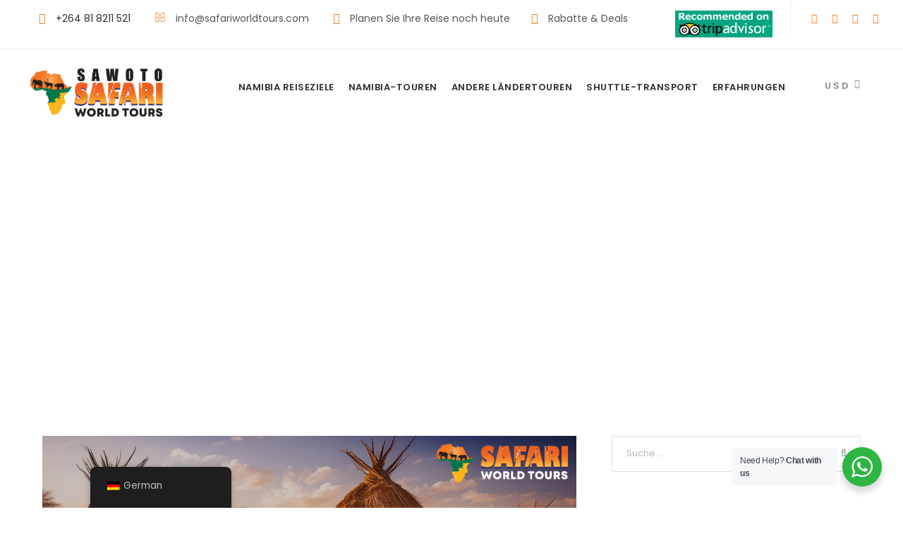

--- FILE ---
content_type: text/html; charset=UTF-8
request_url: https://safariworldtours.com/de/schild/herero
body_size: 32520
content:
<!DOCTYPE html>
<html lang="de-DE-formal" prefix="og: https://ogp.me/ns#" class="no-js">
<head>
	<meta charset="UTF-8">
	<meta name="viewport" content="width=device-width, initial-scale=1">
	<link rel="profile" href="http://gmpg.org/xfn/11">
	<link rel="pingback" href="https://safariworldtours.com/xmlrpc.php">
	<script>jQuery("#map").click(function () {
    jQuery("#map iframe").css("pointer-events", "auto");
});
jQuery("#map").mouseleave(function() {
  jQuery("#map iframe").css("pointer-events", "none"); 
});</script><!-- Google tag (gtag.js) -->
<script async src="https://www.googletagmanager.com/gtag/js?id=UA-151325088-1"></script>
<script>
  window.dataLayer = window.dataLayer || [];
  function gtag(){dataLayer.push(arguments);}
  gtag('js', new Date());

  gtag('config', 'UA-151325088-1');
</script>
<meta name="ahrefs-site-verification" content="9f3796f109fd49ca3840741f97531d3c8cab019408ee372bb808ed207d2a8e02">

<meta name="google-site-verification" content="XcoMtQrcIHopag7863wa16UhLwlG4c9aRU7y4yB9qK0" />
<!-- Google Tag Manager for WordPress by gtm4wp.com -->
<script data-cfasync="false" data-pagespeed-no-defer>
	var gtm4wp_datalayer_name = "dataLayer";
	var dataLayer = dataLayer || [];
</script>
<!-- End Google Tag Manager for WordPress by gtm4wp.com -->
<!-- Suchmaschinen-Optimierung durch Rank Math PRO - https://rankmath.com/ -->
<title>Herero-Archiv - Safari World Tours</title>
<meta name="robots" content="follow, noindex"/>
<meta property="og:locale" content="de_DE" />
<meta property="og:type" content="article" />
<meta property="og:title" content="Herero-Archiv - Safari World Tours" />
<meta property="og:url" content="https://safariworldtours.com/de/schild/herero" />
<meta property="og:site_name" content="Die besten afrikanischen Safaris | Safari Worldtours" />
<meta property="article:publisher" content="https://www.facebook.com/SAWOTOPTY/" />
<meta name="twitter:card" content="summary_large_image" />
<meta name="twitter:title" content="Herero-Archiv - Safari World Tours" />
<meta name="twitter:site" content="@sawotopty" />
<meta name="twitter:label1" content="Beiträge" />
<meta name="twitter:data1" content="1" />
<!-- /Rank Math WordPress SEO Plugin -->

<link rel='dns-prefetch' href='//www.googletagmanager.com' />
<link rel='dns-prefetch' href='//fonts.googleapis.com' />
<link rel="alternate" type="application/rss+xml" title="Safari World Tours &raquo; Feed" href="https://safariworldtours.com/de/feed" />
<link rel="alternate" type="application/rss+xml" title="Safari World Tours &raquo; Kommentar-Feed" href="https://safariworldtours.com/de/comments/feed" />
<link rel="alternate" type="application/rss+xml" title="Safari World Tours &raquo; Schlagwort-Feed zu herero" href="https://safariworldtours.com/de/schild/herero/feed" />
<style id='wp-img-auto-sizes-contain-inline-css' type='text/css'>
img:is([sizes=auto i],[sizes^="auto," i]){contain-intrinsic-size:3000px 1500px}
/*# sourceURL=wp-img-auto-sizes-contain-inline-css */
</style>
<style id='wp-emoji-styles-inline-css' type='text/css'>

	img.wp-smiley, img.emoji {
		display: inline !important;
		border: none !important;
		box-shadow: none !important;
		height: 1em !important;
		width: 1em !important;
		margin: 0 0.07em !important;
		vertical-align: -0.1em !important;
		background: none !important;
		padding: 0 !important;
	}
/*# sourceURL=wp-emoji-styles-inline-css */
</style>
<style id='wp-block-library-inline-css' type='text/css'>
:root{--wp-block-synced-color:#7a00df;--wp-block-synced-color--rgb:122,0,223;--wp-bound-block-color:var(--wp-block-synced-color);--wp-editor-canvas-background:#ddd;--wp-admin-theme-color:#007cba;--wp-admin-theme-color--rgb:0,124,186;--wp-admin-theme-color-darker-10:#006ba1;--wp-admin-theme-color-darker-10--rgb:0,107,160.5;--wp-admin-theme-color-darker-20:#005a87;--wp-admin-theme-color-darker-20--rgb:0,90,135;--wp-admin-border-width-focus:2px}@media (min-resolution:192dpi){:root{--wp-admin-border-width-focus:1.5px}}.wp-element-button{cursor:pointer}:root .has-very-light-gray-background-color{background-color:#eee}:root .has-very-dark-gray-background-color{background-color:#313131}:root .has-very-light-gray-color{color:#eee}:root .has-very-dark-gray-color{color:#313131}:root .has-vivid-green-cyan-to-vivid-cyan-blue-gradient-background{background:linear-gradient(135deg,#00d084,#0693e3)}:root .has-purple-crush-gradient-background{background:linear-gradient(135deg,#34e2e4,#4721fb 50%,#ab1dfe)}:root .has-hazy-dawn-gradient-background{background:linear-gradient(135deg,#faaca8,#dad0ec)}:root .has-subdued-olive-gradient-background{background:linear-gradient(135deg,#fafae1,#67a671)}:root .has-atomic-cream-gradient-background{background:linear-gradient(135deg,#fdd79a,#004a59)}:root .has-nightshade-gradient-background{background:linear-gradient(135deg,#330968,#31cdcf)}:root .has-midnight-gradient-background{background:linear-gradient(135deg,#020381,#2874fc)}:root{--wp--preset--font-size--normal:16px;--wp--preset--font-size--huge:42px}.has-regular-font-size{font-size:1em}.has-larger-font-size{font-size:2.625em}.has-normal-font-size{font-size:var(--wp--preset--font-size--normal)}.has-huge-font-size{font-size:var(--wp--preset--font-size--huge)}.has-text-align-center{text-align:center}.has-text-align-left{text-align:left}.has-text-align-right{text-align:right}.has-fit-text{white-space:nowrap!important}#end-resizable-editor-section{display:none}.aligncenter{clear:both}.items-justified-left{justify-content:flex-start}.items-justified-center{justify-content:center}.items-justified-right{justify-content:flex-end}.items-justified-space-between{justify-content:space-between}.screen-reader-text{border:0;clip-path:inset(50%);height:1px;margin:-1px;overflow:hidden;padding:0;position:absolute;width:1px;word-wrap:normal!important}.screen-reader-text:focus{background-color:#ddd;clip-path:none;color:#444;display:block;font-size:1em;height:auto;left:5px;line-height:normal;padding:15px 23px 14px;text-decoration:none;top:5px;width:auto;z-index:100000}html :where(.has-border-color){border-style:solid}html :where([style*=border-top-color]){border-top-style:solid}html :where([style*=border-right-color]){border-right-style:solid}html :where([style*=border-bottom-color]){border-bottom-style:solid}html :where([style*=border-left-color]){border-left-style:solid}html :where([style*=border-width]){border-style:solid}html :where([style*=border-top-width]){border-top-style:solid}html :where([style*=border-right-width]){border-right-style:solid}html :where([style*=border-bottom-width]){border-bottom-style:solid}html :where([style*=border-left-width]){border-left-style:solid}html :where(img[class*=wp-image-]){height:auto;max-width:100%}:where(figure){margin:0 0 1em}html :where(.is-position-sticky){--wp-admin--admin-bar--position-offset:var(--wp-admin--admin-bar--height,0px)}@media screen and (max-width:600px){html :where(.is-position-sticky){--wp-admin--admin-bar--position-offset:0px}}

/*# sourceURL=wp-block-library-inline-css */
</style><style id='global-styles-inline-css' type='text/css'>
:root{--wp--preset--aspect-ratio--square: 1;--wp--preset--aspect-ratio--4-3: 4/3;--wp--preset--aspect-ratio--3-4: 3/4;--wp--preset--aspect-ratio--3-2: 3/2;--wp--preset--aspect-ratio--2-3: 2/3;--wp--preset--aspect-ratio--16-9: 16/9;--wp--preset--aspect-ratio--9-16: 9/16;--wp--preset--color--black: #000000;--wp--preset--color--cyan-bluish-gray: #abb8c3;--wp--preset--color--white: #ffffff;--wp--preset--color--pale-pink: #f78da7;--wp--preset--color--vivid-red: #cf2e2e;--wp--preset--color--luminous-vivid-orange: #ff6900;--wp--preset--color--luminous-vivid-amber: #fcb900;--wp--preset--color--light-green-cyan: #7bdcb5;--wp--preset--color--vivid-green-cyan: #00d084;--wp--preset--color--pale-cyan-blue: #8ed1fc;--wp--preset--color--vivid-cyan-blue: #0693e3;--wp--preset--color--vivid-purple: #9b51e0;--wp--preset--gradient--vivid-cyan-blue-to-vivid-purple: linear-gradient(135deg,rgb(6,147,227) 0%,rgb(155,81,224) 100%);--wp--preset--gradient--light-green-cyan-to-vivid-green-cyan: linear-gradient(135deg,rgb(122,220,180) 0%,rgb(0,208,130) 100%);--wp--preset--gradient--luminous-vivid-amber-to-luminous-vivid-orange: linear-gradient(135deg,rgb(252,185,0) 0%,rgb(255,105,0) 100%);--wp--preset--gradient--luminous-vivid-orange-to-vivid-red: linear-gradient(135deg,rgb(255,105,0) 0%,rgb(207,46,46) 100%);--wp--preset--gradient--very-light-gray-to-cyan-bluish-gray: linear-gradient(135deg,rgb(238,238,238) 0%,rgb(169,184,195) 100%);--wp--preset--gradient--cool-to-warm-spectrum: linear-gradient(135deg,rgb(74,234,220) 0%,rgb(151,120,209) 20%,rgb(207,42,186) 40%,rgb(238,44,130) 60%,rgb(251,105,98) 80%,rgb(254,248,76) 100%);--wp--preset--gradient--blush-light-purple: linear-gradient(135deg,rgb(255,206,236) 0%,rgb(152,150,240) 100%);--wp--preset--gradient--blush-bordeaux: linear-gradient(135deg,rgb(254,205,165) 0%,rgb(254,45,45) 50%,rgb(107,0,62) 100%);--wp--preset--gradient--luminous-dusk: linear-gradient(135deg,rgb(255,203,112) 0%,rgb(199,81,192) 50%,rgb(65,88,208) 100%);--wp--preset--gradient--pale-ocean: linear-gradient(135deg,rgb(255,245,203) 0%,rgb(182,227,212) 50%,rgb(51,167,181) 100%);--wp--preset--gradient--electric-grass: linear-gradient(135deg,rgb(202,248,128) 0%,rgb(113,206,126) 100%);--wp--preset--gradient--midnight: linear-gradient(135deg,rgb(2,3,129) 0%,rgb(40,116,252) 100%);--wp--preset--font-size--small: 13px;--wp--preset--font-size--medium: 20px;--wp--preset--font-size--large: 36px;--wp--preset--font-size--x-large: 42px;--wp--preset--spacing--20: 0.44rem;--wp--preset--spacing--30: 0.67rem;--wp--preset--spacing--40: 1rem;--wp--preset--spacing--50: 1.5rem;--wp--preset--spacing--60: 2.25rem;--wp--preset--spacing--70: 3.38rem;--wp--preset--spacing--80: 5.06rem;--wp--preset--shadow--natural: 6px 6px 9px rgba(0, 0, 0, 0.2);--wp--preset--shadow--deep: 12px 12px 50px rgba(0, 0, 0, 0.4);--wp--preset--shadow--sharp: 6px 6px 0px rgba(0, 0, 0, 0.2);--wp--preset--shadow--outlined: 6px 6px 0px -3px rgb(255, 255, 255), 6px 6px rgb(0, 0, 0);--wp--preset--shadow--crisp: 6px 6px 0px rgb(0, 0, 0);}:where(.is-layout-flex){gap: 0.5em;}:where(.is-layout-grid){gap: 0.5em;}body .is-layout-flex{display: flex;}.is-layout-flex{flex-wrap: wrap;align-items: center;}.is-layout-flex > :is(*, div){margin: 0;}body .is-layout-grid{display: grid;}.is-layout-grid > :is(*, div){margin: 0;}:where(.wp-block-columns.is-layout-flex){gap: 2em;}:where(.wp-block-columns.is-layout-grid){gap: 2em;}:where(.wp-block-post-template.is-layout-flex){gap: 1.25em;}:where(.wp-block-post-template.is-layout-grid){gap: 1.25em;}.has-black-color{color: var(--wp--preset--color--black) !important;}.has-cyan-bluish-gray-color{color: var(--wp--preset--color--cyan-bluish-gray) !important;}.has-white-color{color: var(--wp--preset--color--white) !important;}.has-pale-pink-color{color: var(--wp--preset--color--pale-pink) !important;}.has-vivid-red-color{color: var(--wp--preset--color--vivid-red) !important;}.has-luminous-vivid-orange-color{color: var(--wp--preset--color--luminous-vivid-orange) !important;}.has-luminous-vivid-amber-color{color: var(--wp--preset--color--luminous-vivid-amber) !important;}.has-light-green-cyan-color{color: var(--wp--preset--color--light-green-cyan) !important;}.has-vivid-green-cyan-color{color: var(--wp--preset--color--vivid-green-cyan) !important;}.has-pale-cyan-blue-color{color: var(--wp--preset--color--pale-cyan-blue) !important;}.has-vivid-cyan-blue-color{color: var(--wp--preset--color--vivid-cyan-blue) !important;}.has-vivid-purple-color{color: var(--wp--preset--color--vivid-purple) !important;}.has-black-background-color{background-color: var(--wp--preset--color--black) !important;}.has-cyan-bluish-gray-background-color{background-color: var(--wp--preset--color--cyan-bluish-gray) !important;}.has-white-background-color{background-color: var(--wp--preset--color--white) !important;}.has-pale-pink-background-color{background-color: var(--wp--preset--color--pale-pink) !important;}.has-vivid-red-background-color{background-color: var(--wp--preset--color--vivid-red) !important;}.has-luminous-vivid-orange-background-color{background-color: var(--wp--preset--color--luminous-vivid-orange) !important;}.has-luminous-vivid-amber-background-color{background-color: var(--wp--preset--color--luminous-vivid-amber) !important;}.has-light-green-cyan-background-color{background-color: var(--wp--preset--color--light-green-cyan) !important;}.has-vivid-green-cyan-background-color{background-color: var(--wp--preset--color--vivid-green-cyan) !important;}.has-pale-cyan-blue-background-color{background-color: var(--wp--preset--color--pale-cyan-blue) !important;}.has-vivid-cyan-blue-background-color{background-color: var(--wp--preset--color--vivid-cyan-blue) !important;}.has-vivid-purple-background-color{background-color: var(--wp--preset--color--vivid-purple) !important;}.has-black-border-color{border-color: var(--wp--preset--color--black) !important;}.has-cyan-bluish-gray-border-color{border-color: var(--wp--preset--color--cyan-bluish-gray) !important;}.has-white-border-color{border-color: var(--wp--preset--color--white) !important;}.has-pale-pink-border-color{border-color: var(--wp--preset--color--pale-pink) !important;}.has-vivid-red-border-color{border-color: var(--wp--preset--color--vivid-red) !important;}.has-luminous-vivid-orange-border-color{border-color: var(--wp--preset--color--luminous-vivid-orange) !important;}.has-luminous-vivid-amber-border-color{border-color: var(--wp--preset--color--luminous-vivid-amber) !important;}.has-light-green-cyan-border-color{border-color: var(--wp--preset--color--light-green-cyan) !important;}.has-vivid-green-cyan-border-color{border-color: var(--wp--preset--color--vivid-green-cyan) !important;}.has-pale-cyan-blue-border-color{border-color: var(--wp--preset--color--pale-cyan-blue) !important;}.has-vivid-cyan-blue-border-color{border-color: var(--wp--preset--color--vivid-cyan-blue) !important;}.has-vivid-purple-border-color{border-color: var(--wp--preset--color--vivid-purple) !important;}.has-vivid-cyan-blue-to-vivid-purple-gradient-background{background: var(--wp--preset--gradient--vivid-cyan-blue-to-vivid-purple) !important;}.has-light-green-cyan-to-vivid-green-cyan-gradient-background{background: var(--wp--preset--gradient--light-green-cyan-to-vivid-green-cyan) !important;}.has-luminous-vivid-amber-to-luminous-vivid-orange-gradient-background{background: var(--wp--preset--gradient--luminous-vivid-amber-to-luminous-vivid-orange) !important;}.has-luminous-vivid-orange-to-vivid-red-gradient-background{background: var(--wp--preset--gradient--luminous-vivid-orange-to-vivid-red) !important;}.has-very-light-gray-to-cyan-bluish-gray-gradient-background{background: var(--wp--preset--gradient--very-light-gray-to-cyan-bluish-gray) !important;}.has-cool-to-warm-spectrum-gradient-background{background: var(--wp--preset--gradient--cool-to-warm-spectrum) !important;}.has-blush-light-purple-gradient-background{background: var(--wp--preset--gradient--blush-light-purple) !important;}.has-blush-bordeaux-gradient-background{background: var(--wp--preset--gradient--blush-bordeaux) !important;}.has-luminous-dusk-gradient-background{background: var(--wp--preset--gradient--luminous-dusk) !important;}.has-pale-ocean-gradient-background{background: var(--wp--preset--gradient--pale-ocean) !important;}.has-electric-grass-gradient-background{background: var(--wp--preset--gradient--electric-grass) !important;}.has-midnight-gradient-background{background: var(--wp--preset--gradient--midnight) !important;}.has-small-font-size{font-size: var(--wp--preset--font-size--small) !important;}.has-medium-font-size{font-size: var(--wp--preset--font-size--medium) !important;}.has-large-font-size{font-size: var(--wp--preset--font-size--large) !important;}.has-x-large-font-size{font-size: var(--wp--preset--font-size--x-large) !important;}
/*# sourceURL=global-styles-inline-css */
</style>

<style id='classic-theme-styles-inline-css' type='text/css'>
/*! This file is auto-generated */
.wp-block-button__link{color:#fff;background-color:#32373c;border-radius:9999px;box-shadow:none;text-decoration:none;padding:calc(.667em + 2px) calc(1.333em + 2px);font-size:1.125em}.wp-block-file__button{background:#32373c;color:#fff;text-decoration:none}
/*# sourceURL=/wp-includes/css/classic-themes.min.css */
</style>
<link rel='stylesheet' id='nta-css-popup-css' href='https://safariworldtours.com/wp-content/plugins/wp-whatsapp/assets/dist/css/style.css?ver=6.9' type='text/css' media='all' />
<link rel='stylesheet' id='contact-form-7-css' href='https://safariworldtours.com/wp-content/plugins/contact-form-7/includes/css/styles.css?ver=6.1.4' type='text/css' media='all' />
<link rel='stylesheet' id='gdlr-core-google-font-css' href='https://fonts.googleapis.com/css?family=Poppins%3A100%2C100italic%2C200%2C200italic%2C300%2C300italic%2Cregular%2Citalic%2C500%2C500italic%2C600%2C600italic%2C700%2C700italic%2C800%2C800italic%2C900%2C900italic%7CABeeZee%3Aregular%2Citalic&#038;subset=latin%2Clatin-ext&#038;ver=6.9' type='text/css' media='all' />
<link rel='stylesheet' id='font-awesome-css' href='https://safariworldtours.com/wp-content/plugins/goodlayers-core/plugins/fontawesome/font-awesome.css?ver=6.9' type='text/css' media='all' />
<link rel='stylesheet' id='elegant-font-css' href='https://safariworldtours.com/wp-content/plugins/goodlayers-core/plugins/elegant/elegant-font.css?ver=6.9' type='text/css' media='all' />
<link rel='stylesheet' id='gdlr-core-plugin-css' href='https://safariworldtours.com/wp-content/plugins/goodlayers-core/plugins/style.css?ver=1761139749' type='text/css' media='all' />
<link rel='stylesheet' id='gdlr-core-page-builder-css' href='https://safariworldtours.com/wp-content/plugins/goodlayers-core/include/css/page-builder.css?ver=6.9' type='text/css' media='all' />
<link rel='stylesheet' id='gdlr-travel-css' href='https://safariworldtours.com/wp-content/plugins/tourmaster/plugins/gdlr-travel/style.css?ver=6.9' type='text/css' media='all' />
<link rel='stylesheet' id='tourmaster-style-css' href='https://safariworldtours.com/wp-content/plugins/tourmaster/tourmaster.css?ver=4.1.4' type='text/css' media='all' />
<link rel='stylesheet' id='tourmaster-global-custom-style-css' href='https://safariworldtours.com/wp-content/uploads/tourmaster-global-style-custom.css?1749481439&#038;ver=6.9' type='text/css' media='all' />
<link rel='stylesheet' id='trp-floater-language-switcher-style-css' href='https://safariworldtours.com/wp-content/plugins/translatepress-multilingual/assets/css/trp-floater-language-switcher.css?ver=2.7.9' type='text/css' media='all' />
<link rel='stylesheet' id='trp-language-switcher-style-css' href='https://safariworldtours.com/wp-content/plugins/translatepress-multilingual/assets/css/trp-language-switcher.css?ver=2.7.9' type='text/css' media='all' />
<link rel='stylesheet' id='trp-popup-style-css' href='https://safariworldtours.com/wp-content/plugins/translatepress-business/add-ons-pro/automatic-language-detection/assets/css/trp-popup.css?ver=6.9' type='text/css' media='all' />
<link rel='stylesheet' id='ez-toc-css' href='https://safariworldtours.com/wp-content/plugins/easy-table-of-contents/assets/css/screen.min.css?ver=2.0.80' type='text/css' media='all' />
<style id='ez-toc-inline-css' type='text/css'>
div#ez-toc-container .ez-toc-title {font-size: 120%;}div#ez-toc-container .ez-toc-title {font-weight: 500;}div#ez-toc-container ul li , div#ez-toc-container ul li a {font-size: 95%;}div#ez-toc-container ul li , div#ez-toc-container ul li a {font-weight: 500;}div#ez-toc-container nav ul ul li {font-size: 90%;}.ez-toc-box-title {font-weight: bold; margin-bottom: 10px; text-align: center; text-transform: uppercase; letter-spacing: 1px; color: #666; padding-bottom: 5px;position:absolute;top:-4%;left:5%;background-color: inherit;transition: top 0.3s ease;}.ez-toc-box-title.toc-closed {top:-25%;}
.ez-toc-container-direction {direction: ltr;}.ez-toc-counter ul{counter-reset: item ;}.ez-toc-counter nav ul li a::before {content: counters(item, '.', lower-roman) '. ';display: inline-block;counter-increment: item;flex-grow: 0;flex-shrink: 0;margin-right: .2em; float: left; }.ez-toc-widget-direction {direction: ltr;}.ez-toc-widget-container ul{counter-reset: item ;}.ez-toc-widget-container nav ul li a::before {content: counters(item, '.', lower-roman) '. ';display: inline-block;counter-increment: item;flex-grow: 0;flex-shrink: 0;margin-right: .2em; float: left; }
/*# sourceURL=ez-toc-inline-css */
</style>
<link rel='stylesheet' id='traveltour-style-core-css' href='https://safariworldtours.com/wp-content/themes/traveltour/css/style-core.css?ver=6.9' type='text/css' media='all' />
<link rel='stylesheet' id='traveltour-custom-style-css' href='https://safariworldtours.com/wp-content/uploads/traveltour-style-custom.css?1761139749&#038;ver=6.9' type='text/css' media='all' />
<link rel='stylesheet' id='traveltour-child-theme-style-css' href='https://safariworldtours.com/wp-content/themes/traveltour-child/style.css?ver=6.9' type='text/css' media='all' />
<link rel='stylesheet' id='tourmaster-custom-style-css' href='https://safariworldtours.com/wp-content/uploads/tourmaster-style-custom.css?1749481453&#038;ver=6.9' type='text/css' media='all' />
<link rel='stylesheet' id='tourmaster-room-style-css' href='https://safariworldtours.com/wp-content/plugins/tourmaster/room/tourmaster-room.css?ver=1.0.0' type='text/css' media='all' />
<link rel='stylesheet' id='tourmaster-room-custom-style-css' href='https://safariworldtours.com/wp-content/plugins/tourmaster/room/style-custom.css?ver=6.9' type='text/css' media='all' />
<link rel='stylesheet' id='jquery-lazyloadxt-spinner-css-css' href='//safariworldtours.com/wp-content/plugins/a3-lazy-load/assets/css/jquery.lazyloadxt.spinner.css?ver=6.9' type='text/css' media='all' />
<link rel='stylesheet' id='a3a3_lazy_load-css' href='//safariworldtours.com/wp-content/uploads/sass/a3_lazy_load.min.css?ver=1680271117' type='text/css' media='all' />
<script type="text/javascript" src="https://safariworldtours.com/wp-includes/js/jquery/jquery.min.js?ver=3.7.1" id="jquery-core-js"></script>
<script type="text/javascript" src="https://safariworldtours.com/wp-includes/js/jquery/jquery-migrate.min.js?ver=3.4.1" id="jquery-migrate-js"></script>
<script type="text/javascript" id="trp-language-cookie-js-extra">
/* <![CDATA[ */
var trp_language_cookie_data = {"abs_home":"https://safariworldtours.com","url_slugs":{"en_US":"en","de_DE_formal":"de"},"cookie_name":"trp_language","cookie_age":"30","cookie_path":"/","default_language":"en_US","publish_languages":["en_US","de_DE_formal"],"trp_ald_ajax_url":"https://safariworldtours.com/wp-content/plugins/translatepress-business/add-ons-pro/automatic-language-detection/includes/trp-ald-ajax.php","detection_method":"browser-ip","popup_option":"popup","popup_type":"normal_popup","popup_textarea":"We've detected you might be speaking a different language. Do you want to change to:","popup_textarea_change_button":"Change Language","popup_textarea_close_button":"Close and do not switch language","iso_codes":{"en_US":"en","de_DE_formal":"de"},"language_urls":{"en_US":"https://safariworldtours.com/tag/herero","de_DE_formal":"https://safariworldtours.com/de/schild/herero"},"english_name":{"en_US":"English","de_DE_formal":"German"},"is_iphone_user_check":""};
//# sourceURL=trp-language-cookie-js-extra
/* ]]> */
</script>
<script type="text/javascript" src="https://safariworldtours.com/wp-content/plugins/translatepress-business/add-ons-pro/automatic-language-detection/assets/js/trp-language-cookie.js?ver=1.1.1" id="trp-language-cookie-js"></script>

<!-- Google tag (gtag.js) snippet added by Site Kit -->
<!-- Google Analytics snippet added by Site Kit -->
<script type="text/javascript" src="https://www.googletagmanager.com/gtag/js?id=GT-PHP9F3V" id="google_gtagjs-js" async></script>
<script type="text/javascript" id="google_gtagjs-js-after">
/* <![CDATA[ */
window.dataLayer = window.dataLayer || [];function gtag(){dataLayer.push(arguments);}
gtag("set","linker",{"domains":["safariworldtours.com"]});
gtag("js", new Date());
gtag("set", "developer_id.dZTNiMT", true);
gtag("config", "GT-PHP9F3V");
//# sourceURL=google_gtagjs-js-after
/* ]]> */
</script>
<link rel="https://api.w.org/" href="https://safariworldtours.com/de/wp-json/" /><link rel="alternate" title="JSON" type="application/json" href="https://safariworldtours.com/de/wp-json/wp/v2/tags/144" /><link rel="EditURI" type="application/rsd+xml" title="RSD" href="https://safariworldtours.com/xmlrpc.php?rsd" />
<meta name="generator" content="WordPress 6.9" />
<meta name="generator" content="Site Kit by Google 1.165.0" /><link rel="alternate" hreflang="en-US" href="https://safariworldtours.com/tag/herero"/>
<link rel="alternate" hreflang="de-DE" href="https://safariworldtours.com/de/schild/herero"/>
<link rel="alternate" hreflang="en" href="https://safariworldtours.com/tag/herero"/>
<link rel="alternate" hreflang="de" href="https://safariworldtours.com/de/schild/herero"/>

<!-- Google Tag Manager for WordPress by gtm4wp.com -->
<!-- GTM Container placement set to automatic -->
<script data-cfasync="false" data-pagespeed-no-defer>
	var dataLayer_content = {"pagePostType":"post","pagePostType2":"tag-post"};
	dataLayer.push( dataLayer_content );
</script>
<script data-cfasync="false" data-pagespeed-no-defer>
(function(w,d,s,l,i){w[l]=w[l]||[];w[l].push({'gtm.start':
new Date().getTime(),event:'gtm.js'});var f=d.getElementsByTagName(s)[0],
j=d.createElement(s),dl=l!='dataLayer'?'&l='+l:'';j.async=true;j.src=
'//www.googletagmanager.com/gtm.js?id='+i+dl;f.parentNode.insertBefore(j,f);
})(window,document,'script','dataLayer','GTM-ND33QK6');
</script>
<!-- End Google Tag Manager for WordPress by gtm4wp.com --><style type="text/css" id="tve_global_variables">:root{--tcb-background-author-image:url(https://secure.gravatar.com/avatar/5ef71dbfa3e6ddda9575106f33387c1796d01c8ac719c74768e9f77b1ca91edc?s=256&d=mm&r=g);--tcb-background-user-image:url();--tcb-background-featured-image-thumbnail:url(https://safariworldtours.com/wp-content/uploads/2023/04/Tribes-Culture-in-Namibia.webp);}</style><style type="text/css">.recentcomments a{display:inline !important;padding:0 !important;margin:0 !important;}</style>
<!-- BEGIN Clicky Analytics v2.2.4 Tracking - https://wordpress.org/plugins/clicky-analytics/ -->
<script type="text/javascript">
  var clicky_custom = clicky_custom || {};
  clicky_custom.outbound_pattern = ['/go/','/out/'];
</script>

<script async src="//static.getclicky.com/101490832.js"></script>

<!-- END Clicky Analytics v2.2.4 Tracking -->


<script>
            document.addEventListener('DOMContentLoaded', function () {
                const getBnb = document.getElementsByClassName('wtrvl-checkout_button');
                const wtScript = "<script src='https://cdn.wetravel.com/widgets/embed_checkout.js' />"
                if (getBnb.length > 0) {
                    const createScript = document.createElement('script');
                    script.src = 'https://cdn.wetravel.com/widgets/embed_checkout.js';
                    document.body.appendChild(createScript);
                }
            });
        </script>

<!-- Schema & Structured Data For WP v1.52 - -->
<script type="application/ld+json" class="saswp-schema-markup-output">[
    {
        "@context": "https:\/\/schema.org\/",
        "@graph": [
            {
                "@context": "https:\/\/schema.org\/",
                "@type": "SiteNavigationElement",
                "@id": "https:\/\/safariworldtours.com\/de\/#namibia-destinations",
                "name": "NAMIBIA REISEZIELE",
                "url": "https:\/\/safariworldtours.com\/namibia-destination"
            },
            {
                "@context": "https:\/\/schema.org\/",
                "@type": "SiteNavigationElement",
                "@id": "https:\/\/safariworldtours.com\/de\/#etosha-national-park",
                "name": "ETOSHA NATIONALPARK",
                "url": "https:\/\/safariworldtours.com\/etosha-national-park\/"
            },
            {
                "@context": "https:\/\/schema.org\/",
                "@type": "SiteNavigationElement",
                "@id": "https:\/\/safariworldtours.com\/de\/#sossusvlei",
                "name": "SOSSUSVLEI\ufeff",
                "url": "https:\/\/safariworldtours.com\/sossusvlei\/"
            },
            {
                "@context": "https:\/\/schema.org\/",
                "@type": "SiteNavigationElement",
                "@id": "https:\/\/safariworldtours.com\/de\/#skeleton-coast",
                "name": "SKELETON-K\u00dcSTE",
                "url": "https:\/\/safariworldtours.com\/skeleton-coast-national-park"
            },
            {
                "@context": "https:\/\/schema.org\/",
                "@type": "SiteNavigationElement",
                "@id": "https:\/\/safariworldtours.com\/de\/#damaraland",
                "name": "DAMARALAND",
                "url": "https:\/\/safariworldtours.com\/damaraland\/"
            },
            {
                "@context": "https:\/\/schema.org\/",
                "@type": "SiteNavigationElement",
                "@id": "https:\/\/safariworldtours.com\/de\/#swakopmund",
                "name": "SWAKOPMUND",
                "url": "https:\/\/safariworldtours.com\/swakopmund\/"
            },
            {
                "@context": "https:\/\/schema.org\/",
                "@type": "SiteNavigationElement",
                "@id": "https:\/\/safariworldtours.com\/de\/#kalahari-desert",
                "name": "KALAHARI-W\u00dcSTE",
                "url": "https:\/\/safariworldtours.com\/kalahari"
            },
            {
                "@context": "https:\/\/schema.org\/",
                "@type": "SiteNavigationElement",
                "@id": "https:\/\/safariworldtours.com\/de\/#fish-river-canyon",
                "name": "FISCHFLUSS-CANYON",
                "url": "https:\/\/safariworldtours.com\/fish-river-canyon\/"
            },
            {
                "@context": "https:\/\/schema.org\/",
                "@type": "SiteNavigationElement",
                "@id": "https:\/\/safariworldtours.com\/de\/#windhoek",
                "name": "WINDHOEK",
                "url": "https:\/\/safariworldtours.com\/windhoek\/"
            },
            {
                "@context": "https:\/\/schema.org\/",
                "@type": "SiteNavigationElement",
                "@id": "https:\/\/safariworldtours.com\/de\/#more",
                "name": "MEHR",
                "url": "https:\/\/safariworldtours.com\/namibia-destination"
            },
            {
                "@context": "https:\/\/schema.org\/",
                "@type": "SiteNavigationElement",
                "@id": "https:\/\/safariworldtours.com\/de\/#namibia-tours",
                "name": "NAMIBIA-TOUREN",
                "url": "https:\/\/safariworldtours.com\/namibia-tours-list\/"
            },
            {
                "@context": "https:\/\/schema.org\/",
                "@type": "SiteNavigationElement",
                "@id": "https:\/\/safariworldtours.com\/de\/#day-tours",
                "name": "Tagestouren",
                "url": "https:\/\/safariworldtours.com\/tours-categories\/day-tours"
            },
            {
                "@context": "https:\/\/schema.org\/",
                "@type": "SiteNavigationElement",
                "@id": "https:\/\/safariworldtours.com\/de\/#budget-camping-tours",
                "name": "G\u00fcnstige Campingtouren",
                "url": "https:\/\/safariworldtours.com\/tours-categories\/budget-camping-tours"
            },
            {
                "@context": "https:\/\/schema.org\/",
                "@type": "SiteNavigationElement",
                "@id": "https:\/\/safariworldtours.com\/de\/#budget-lodging-tours",
                "name": "Budget-Unterk\u00fcnfte Touren",
                "url": "https:\/\/safariworldtours.com\/tours-categories\/namibia-budget-lodging-tours"
            },
            {
                "@context": "https:\/\/schema.org\/",
                "@type": "SiteNavigationElement",
                "@id": "https:\/\/safariworldtours.com\/de\/#lodging-tours",
                "name": "Touren mit \u00dcbernachtung",
                "url": "https:\/\/safariworldtours.com\/tours-categories\/lodging-tours"
            },
            {
                "@context": "https:\/\/schema.org\/",
                "@type": "SiteNavigationElement",
                "@id": "https:\/\/safariworldtours.com\/de\/#luxury-honeymoon-tours",
                "name": "Luxus-\/Flitterwochen-Touren",
                "url": "https:\/\/safariworldtours.com\/tours-categories\/luxury-honeymoon-tours"
            },
            {
                "@context": "https:\/\/schema.org\/",
                "@type": "SiteNavigationElement",
                "@id": "https:\/\/safariworldtours.com\/de\/#fly-in-luxury-tours",
                "name": "Luxusreisen per Flugzeug",
                "url": "https:\/\/safariworldtours.com\/tours-categories\/fly-in-luxury-tours"
            },
            {
                "@context": "https:\/\/schema.org\/",
                "@type": "SiteNavigationElement",
                "@id": "https:\/\/safariworldtours.com\/de\/#group-tours",
                "name": "GRUPPENREISEN",
                "url": "https:\/\/safariworldtours.com\/group-tours"
            },
            {
                "@context": "https:\/\/schema.org\/",
                "@type": "SiteNavigationElement",
                "@id": "https:\/\/safariworldtours.com\/de\/#self-drive-tours",
                "name": "Selbstfahrertouren",
                "url": "https:\/\/safariworldtours.com\/tours-categories\/self-drive-tours"
            },
            {
                "@context": "https:\/\/schema.org\/",
                "@type": "SiteNavigationElement",
                "@id": "https:\/\/safariworldtours.com\/de\/#multi-country-tours",
                "name": "Touren durch mehrere L\u00e4nder",
                "url": "https:\/\/safariworldtours.com\/tours-categories\/multi-country-tours"
            },
            {
                "@context": "https:\/\/schema.org\/",
                "@type": "SiteNavigationElement",
                "@id": "https:\/\/safariworldtours.com\/de\/#botswana-tours",
                "name": "Botswana Touren",
                "url": "https:\/\/safariworldtours.com\/botswana-tours"
            },
            {
                "@context": "https:\/\/schema.org\/",
                "@type": "SiteNavigationElement",
                "@id": "https:\/\/safariworldtours.com\/de\/#kenya-tours",
                "name": "Kenia Touren",
                "url": "https:\/\/safariworldtours.com\/kenya-tours"
            },
            {
                "@context": "https:\/\/schema.org\/",
                "@type": "SiteNavigationElement",
                "@id": "https:\/\/safariworldtours.com\/de\/#south-africa-tours",
                "name": "S\u00fcdafrika Touren",
                "url": "https:\/\/safariworldtours.com\/south-africa-tours"
            },
            {
                "@context": "https:\/\/schema.org\/",
                "@type": "SiteNavigationElement",
                "@id": "https:\/\/safariworldtours.com\/de\/#tanzania-tours",
                "name": "Tansania Touren",
                "url": "https:\/\/safariworldtours.com\/tanzania-tours"
            },
            {
                "@context": "https:\/\/schema.org\/",
                "@type": "SiteNavigationElement",
                "@id": "https:\/\/safariworldtours.com\/de\/#uganda-tours",
                "name": "Uganda Touren",
                "url": "https:\/\/safariworldtours.com\/uganda-tours"
            },
            {
                "@context": "https:\/\/schema.org\/",
                "@type": "SiteNavigationElement",
                "@id": "https:\/\/safariworldtours.com\/de\/#zambia-tours",
                "name": "Sambia Touren",
                "url": "https:\/\/safariworldtours.com\/zambia-tours"
            },
            {
                "@context": "https:\/\/schema.org\/",
                "@type": "SiteNavigationElement",
                "@id": "https:\/\/safariworldtours.com\/de\/#zimbabwe-tours",
                "name": "Simbabwe Touren",
                "url": "https:\/\/safariworldtours.com\/zimbabwe-tours"
            },
            {
                "@context": "https:\/\/schema.org\/",
                "@type": "SiteNavigationElement",
                "@id": "https:\/\/safariworldtours.com\/de\/#multi-country-tours",
                "name": "Mehrl\u00e4nder-Touren",
                "url": "https:\/\/safariworldtours.com\/tours-categories\/multi-country-tours"
            },
            {
                "@context": "https:\/\/schema.org\/",
                "@type": "SiteNavigationElement",
                "@id": "https:\/\/safariworldtours.com\/de\/#shuttle-transport",
                "name": "SHUTTLE-TRANSPORT",
                "url": "https:\/\/safariworldtours.com\/shuttle-transfers"
            },
            {
                "@context": "https:\/\/schema.org\/",
                "@type": "SiteNavigationElement",
                "@id": "https:\/\/safariworldtours.com\/de\/#experiences",
                "name": "ERFAHRUNGEN",
                "url": "https:\/\/safariworldtours.com\/experiences"
            }
        ]
    }
]</script>

<meta name="generator" content="Powered by Slider Revolution 6.7.18 - responsive, Mobile-Friendly Slider Plugin for WordPress with comfortable drag and drop interface." />
<style type="text/css" id="thrive-default-styles"></style><link rel="icon" href="https://safariworldtours.com/wp-content/uploads/2022/07/icon-32x32.png" sizes="32x32" />
<link rel="icon" href="https://safariworldtours.com/wp-content/uploads/2022/07/icon-192x192.png" sizes="192x192" />
<link rel="apple-touch-icon" href="https://safariworldtours.com/wp-content/uploads/2022/07/icon-180x180.png" />
<meta name="msapplication-TileImage" content="https://safariworldtours.com/wp-content/uploads/2022/07/icon-270x270.png" />
<script>function setREVStartSize(e){
			//window.requestAnimationFrame(function() {
				window.RSIW = window.RSIW===undefined ? window.innerWidth : window.RSIW;
				window.RSIH = window.RSIH===undefined ? window.innerHeight : window.RSIH;
				try {
					var pw = document.getElementById(e.c).parentNode.offsetWidth,
						newh;
					pw = pw===0 || isNaN(pw) || (e.l=="fullwidth" || e.layout=="fullwidth") ? window.RSIW : pw;
					e.tabw = e.tabw===undefined ? 0 : parseInt(e.tabw);
					e.thumbw = e.thumbw===undefined ? 0 : parseInt(e.thumbw);
					e.tabh = e.tabh===undefined ? 0 : parseInt(e.tabh);
					e.thumbh = e.thumbh===undefined ? 0 : parseInt(e.thumbh);
					e.tabhide = e.tabhide===undefined ? 0 : parseInt(e.tabhide);
					e.thumbhide = e.thumbhide===undefined ? 0 : parseInt(e.thumbhide);
					e.mh = e.mh===undefined || e.mh=="" || e.mh==="auto" ? 0 : parseInt(e.mh,0);
					if(e.layout==="fullscreen" || e.l==="fullscreen")
						newh = Math.max(e.mh,window.RSIH);
					else{
						e.gw = Array.isArray(e.gw) ? e.gw : [e.gw];
						for (var i in e.rl) if (e.gw[i]===undefined || e.gw[i]===0) e.gw[i] = e.gw[i-1];
						e.gh = e.el===undefined || e.el==="" || (Array.isArray(e.el) && e.el.length==0)? e.gh : e.el;
						e.gh = Array.isArray(e.gh) ? e.gh : [e.gh];
						for (var i in e.rl) if (e.gh[i]===undefined || e.gh[i]===0) e.gh[i] = e.gh[i-1];
											
						var nl = new Array(e.rl.length),
							ix = 0,
							sl;
						e.tabw = e.tabhide>=pw ? 0 : e.tabw;
						e.thumbw = e.thumbhide>=pw ? 0 : e.thumbw;
						e.tabh = e.tabhide>=pw ? 0 : e.tabh;
						e.thumbh = e.thumbhide>=pw ? 0 : e.thumbh;
						for (var i in e.rl) nl[i] = e.rl[i]<window.RSIW ? 0 : e.rl[i];
						sl = nl[0];
						for (var i in nl) if (sl>nl[i] && nl[i]>0) { sl = nl[i]; ix=i;}
						var m = pw>(e.gw[ix]+e.tabw+e.thumbw) ? 1 : (pw-(e.tabw+e.thumbw)) / (e.gw[ix]);
						newh =  (e.gh[ix] * m) + (e.tabh + e.thumbh);
					}
					var el = document.getElementById(e.c);
					if (el!==null && el) el.style.height = newh+"px";
					el = document.getElementById(e.c+"_wrapper");
					if (el!==null && el) {
						el.style.height = newh+"px";
						el.style.display = "block";
					}
				} catch(e){
					console.log("Failure at Presize of Slider:" + e)
				}
			//});
		  };</script>
		<style type="text/css" id="wp-custom-css">
			.traveltour-sidebar-area .traveltour-widget-title {
    color: #f97150 !important;
    font-family: 'Poppins' !important;
    font-size: 20px !important;
    line-height: 25px !important;
    margin-bottom: 20px !important;
}
.sw-booking-form .sw-submit:hover {
  background-color: #d1a514;
}

.wpcf7-form textarea{ 
    width: 100% !important;
}
.wpcf7-form select{ 
    width: 100% !important;
	height: 50px !important;
}

#responsive-form{
	max-width:100% /*-- change this to get your desired form width --*/;
	margin:0 auto;
        width:100%;
}
.form-row{
	width: 100%;
}
.column-half, .column-full{
	float: left;
	position: relative;
	padding: 0.65rem;
	width:100%;
	-webkit-box-sizing: border-box;
        -moz-box-sizing: border-box;
        box-sizing: border-box
}
.clearfix:after {
	content: "";
	display: table;
	clear: both;
}

/**---------------- Media query ----------------**/
@media only screen and (min-width: 48em) { 
	.column-half{
		width: 50%;
	}
}
/**---------------- tours thumbnail ----------------**/
.tourmaster-tour-grid.tourmaster-tour-frame .tourmaster-tour-thumbnail img {
    width: 360px;
    height: 275px;
}
/**---------------- nav size ----------------**/
.traveltour-navigation .sf-menu > li > a, .traveltour-navigation .sf-vertical > li > a {
    font-size: 13px;
}
/**---------------- hide search for Group tours ----------------**/
.semantic_ui .ui.table thead tr:first-child>th:only-child {
    border-radius: 0.28571429rem 0.28571429rem 0 0;
    display: none;
}
/**---------------- hide overflow for Group tours ----------------**/
.footable_parent {
    /* overflow-x: auto; */
    width: 100%;
}
.traveltour-top-menu-button i, .traveltour-mobile-menu-button i {
    color: #000000;
}
.videoWrapper {
  position: relative;
  padding-bottom: 56.25%; /* 16:9 */
  height: 0;
}
.videoWrapper iframe {
  position: absolute;
  top: 0;
  left: 0;
  width: 100%;
  height: 100%;
}
.blink {
  animation: blink 2s steps(1, end) infinite;
}

@keyframes blink {
  0% {
    opacity: 1;
  }
  50% {
    opacity: 0;
  }
  100% {
    opacity: 1;
  }
}
.tourmaster-header-price .tourmaster-tour-discount-price {
 color: red;
}
.tourmaster-header-price .tourmaster-tour-price-wrap.tourmaster-discount .tourmaster-tour-price .tourmaster-tail {
    font-size: 16px;
    font-weight: 600;
    color: black;
    text-decoration: line-through;
}
.tourmaster-header-price .tourmaster-tour-price .tourmaster-head {
    font-size: 14px;
    color: black;
}



/* 🌅 Wrapper Background */
.booking-wrapper {
  background: linear-gradient(135deg, #fff5f2 0%, #ffe7e1 50%, #ffd7ce 100%);
  padding: 50px;
  border-radius: 20px;
  max-width: 850px;
  margin: 40px auto;
  box-shadow: 0 10px 25px rgba(0,0,0,0.1);
  color: #222;
  position: relative;
  overflow: hidden;
}

/* 🐘 Subtle Safari Background Image Overlay */
.booking-wrapper::before {
  content: "";
  position: absolute;
  inset: 0;
  background: url('https://safariworldtours.com/wp-content/uploads/2025/09/a1-scaled.jpg') center/cover no-repeat;
  opacity: 0.08;
  border-radius: 20px;
  z-index: 0;
}

.booking-wrapper * {
  position: relative;
  z-index: 1;
}

/* 🌟 Header */
.booking-header {
  text-align: center;
  margin-bottom: 30px;
}

.booking-header .booking-logo {
  max-width: 90px;
  margin-bottom: 10px;
  border-radius: 50%;
  border: 3px solid #fff;
}

.booking-header h2 {
  font-size: 30px;
  font-weight: 800;
  color: #222;
  margin-bottom: 5px;
}

.booking-header p {
  font-size: 17px;
  color: #555;
}

/* 🧾 Form Grid */
.booking-form-grid {
  display: grid;
  grid-template-columns: 1fr 1fr;
  gap: 20px 25px;
}

.booking-form-grid .form-group.full {
  grid-column: 1 / -1;
}

/* 📋 Labels */
.form-group label {
  display: block;
  font-weight: 700;
  color: #333;
  margin-bottom: 5px;
}

/* ✏️ Inputs, Selects, Textareas */
.booking-form-grid input,
.booking-form-grid select,
.booking-form-grid textarea {
  width: 100%;
  padding: 12px 14px;
  border: 2px solid #ffe0d8;
  border-radius: 10px;
  font-size: 15px;
  color: #222;
  background: #fff;
  transition: all 0.3s ease;
  box-shadow: 0 3px 6px rgba(0,0,0,0.05);
}

.booking-form-grid input:focus,
.booking-form-grid select:focus,
.booking-form-grid textarea:focus {
  border-color: #f97150;
  box-shadow: 0 0 10px rgba(249,113,80,0.3);
  outline: none;
}

/* 🧡 Submit Button */
.booking-submit {
  background: linear-gradient(90deg, #f97150, #fc7c65);
  color: #fff;
  border: none;
/* ===============================
   GLOBAL REUSABLE TABLE STYLES
   =============================== */

.rack-tables-wrapper {
  display: flex;
  flex-wrap: wrap;
  gap: 15px;
  justify-content: center;
  align-items: stretch;
  margin: 40px auto;
  max-width: 1200px;
}

.rack-table {
  width: 100%;
  max-width: 260px;
  border-collapse: collapse;
  font-family: Arial, sans-serif;
  text-align: center;
  background-color: #fff;
  border: 3px solid #f97150; /* Safari orange border */
  border-radius: 10px;
  overflow: hidden;
  box-shadow: 0 4px 10px rgba(0, 0, 0, 0.08);
  transition: transform 0.2s ease, box-shadow 0.2s ease;
}

.rack-table:hover {
  transform: translateY(-3px);
  box-shadow: 0 6px 14px rgba(0, 0, 0, 0.12);
}

.rack-table th {
  background-color: #f97150;
  color: #fff;
  padding: 15px 8px;
  font-size: 16px;
  text-transform: uppercase;
  letter-spacing: 0.5px;
  line-height: 1.5em;
  border-bottom: 2px solid #fcb19c;
}

.rack-table td {
  padding: 16px 10px;
  font-size: 15px;
  line-height: 1.6em;
  border-bottom: 1px solid #fcb19c;
  background-color: #fff8f6;
}

.rack-table tr:nth-child(even) td {
  background-color: #ffeae4;
}

@media (max-width: 1024px) {
  .rack-table {
    max-width: 45%;
  }
}

@media (max-width: 600px) {
  .rack-tables-wrapper {
    flex-direction: column;
    align-items: center;
  }

  .rack-table {
    max-width: 100%;
  }

  .rack-table th {
    font-size: 15px;
    padding: 12px;
  }

  .rack-table td {
    font-size: 14px;
    padding: 12px;
  }
}

/* ===============================
   BOOKING FORM STYLES
   =============================== */

.booking-wrapper {
  animation: floatUpDown 6s ease-in-out infinite;
  box-shadow: 0 10px 25px rgba(0,0,0,0.1), 0 0 25px rgba(249,113,80,0.15);
}

/* Floating animation */
@keyframes floatUpDown {
  0%, 100% { transform: translateY(0); }
  50% { transform: translateY(-10px); }
}

/* Animated gradient background */
@keyframes safariGradient {
  0% {
    background-position: 0% 50%;
  }
  50% {
    background-position: 100% 50%;
  }
  100% {
    background-position: 0% 50%;
  }
}

.sw-booking-form {
  background: linear-gradient(-45deg, #fff3ee, #ffe4d9, #fef1ed, #fffaf9);
  background-size: 300% 300%;
  animation: safariGradient 10s ease infinite;
  padding: 35px;
  border-radius: 15px;
  box-shadow: 0 10px 25px rgba(0,0,0,0.08);
  max-width: 650px;
  margin: 40px auto;
  border: 2px solid #f97150;
  position: relative;
  overflow: hidden;
}

.sw-booking-title {
  font-size: 26px;
  margin-bottom: 25px;
  text-align: center;
  color: #f97150;
  font-weight: 700;
  text-transform: uppercase;
  letter-spacing: 1px;
}

.sw-booking-form label {
  display: block;
  font-weight: 600;
  color: #333;
  margin-bottom: 6px;
  font-size: 15px;
}

.sw-booking-form input,
.sw-booking-form select,
.sw-booking-form textarea {
  width: 100%;
  padding: 12px 14px;
  border: 1.8px solid #f5c6b7;
  border-radius: 6px;
  font-size: 15px;
  background-color: #fffaf9;
  transition: all 0.3s ease;
}

.sw-booking-form input:focus,
.sw-booking-form select:focus,
.sw-booking-form textarea:focus {
  border-color: #f97150;
  box-shadow: 0 0 8px rgba(249,113,80,0.3);
  outline: none;
  background-color: #fff;
}

.sw-booking-form textarea {
  min-height: 100px;
  resize: vertical;
}

.sw-booking-form .sw-submit {
  display: block;
  width: 100%;
  background: linear-gradient(90deg, #f97150 0%, #fda97f 100%);
  color: #fff;
  font-weight: 700;
  border: none;
  border-radius: 6px;
  padding: 14px 0;
  cursor: pointer;
  font-size: 16px;
  letter-spacing: 0.5px;
  transition: all 0.3s ease;
}

.sw-booking-form .sw-submit:hover {
  background: linear-gradient(90deg, #ff6d4b 0%, #ff9d6b 100%);
  box-shadow: 0 8px 15px rgba(249,113,80,0.3);
  transform: translateY(-2px);
}

.sw-booking-form select option {
  background-color: #fff;
  color: #333;
}

/* Responsive booking form */
@media (max-width: 600px) {
  .sw-booking-form {
    padding: 25px;
  }

  .sw-booking-title {
    font-size: 22px;
  }

  .sw-booking-form input,
  .sw-booking-form select,
  .sw-booking-form textarea {
    font-size: 14px;
  }
}

		</style>
		<link rel='stylesheet' id='rs-plugin-settings-css' href='//safariworldtours.com/wp-content/plugins/revslider/sr6/assets/css/rs6.css?ver=6.7.18' type='text/css' media='all' />
<style id='rs-plugin-settings-inline-css' type='text/css'>
#rs-demo-id {}
/*# sourceURL=rs-plugin-settings-inline-css */
</style>
</head>

<body class="archive tag tag-herero tag-144 wp-theme-traveltour wp-child-theme-traveltour-child gdlr-core-body tourmaster-body translatepress-de_DE_formal traveltour-body traveltour-body-front traveltour-full  traveltour-with-sticky-navigation gdlr-core-link-to-lightbox">
<div class="traveltour-mobile-header-wrap" ><div class="traveltour-top-bar" ><div class="traveltour-top-bar-background" ></div><div class="traveltour-top-bar-container clearfix traveltour-top-bar-full" ><div class="traveltour-top-bar-left traveltour-item-pdlr">&nbsp;<i class="fa fa-phone" style="font-size: 16px ;color: #00000 ;margin-left: 16px ;margin-right: 10px ;"  ></i> +264 81 8211 521
<i class="fa fa-envelope-o" style="font-size: 16px ;color: #00000 ;margin-left: 30px ;margin-right: 10px ;"  ></i> <a href='mailto:info@safariworldtours.com'>info@safariworldtours.com</a>
<i class="fa fa-cart-arrow-down" style="font-size: 16px ;color: #00000 ;margin-left: 30px ;margin-right: 10px ;"  ></i> <a href='https://safariworldtours.com/de/masgeschneiderte-tour/'>Planen Sie Ihre Reise noch heute</a><i class="fa fa-bolt" style="font-size: 16px ;color: #00000 ;margin-left: 30px ;margin-right: 10px ;"  ></i> <a href='https://safariworldtours.com/de/angebote-und-rabatte/'>  Rabatte &amp; Deals</a></div><div class="traveltour-top-bar-right traveltour-item-pdlr"><div class="traveltour-top-bar-right-text travel-tour-hide-on-mobile"><img src='https://safariworldtours.com/wp-content/uploads/2023/03/tripadvisor.jpeg'></div><div class="traveltour-top-bar-right-social" ><a href="https://www.facebook.com/SAWOTOPTY/" target="_blank" class="infinite-top-bar-social-icon" title="Facebook" ><i class="fa fa-facebook" ></i></a><a href="https://twitter.com/sawotopty" target="_blank" class="infinite-top-bar-social-icon" title="twitter" ><i class="fa fa-twitter" ></i></a><a href="https://www.youtube.com/@safariworldtours2720" target="_blank" class="infinite-top-bar-social-icon" title="Youtube" ><i class="fa fa-youtube" ></i></a><a href="https://www.instagram.com/SAWOTOPTY/" target="_blank" class="infinite-top-bar-social-icon" title="Instagram" ><i class="fa fa-instagram" ></i></a></div><div class="tourmaster-currency-switcher"  ><span class="tourmaster-head"  ><span>USD</span><i class="fa fa-sort-down" ></i></span><div class="tourmaster-currency-switcher-inner" ><div class="tourmaster-currency-switcher-content" ><ul><li><a href="/de/schild/herero?currency=eur" >EURO</a></li><li><a href="/de/schild/herero?currency=gbp" >GBP</a></li><li><a href="/de/schild/herero?currency=zar" >ZAR</a></li><li><a href="/de/schild/herero?currency=nad" >NAD</a></li></ul></div></div></div></div></div></div><div class="traveltour-mobile-header traveltour-header-background traveltour-style-slide" id="traveltour-mobile-header" ><div class="traveltour-mobile-header-container traveltour-container" ><div class="traveltour-logo  traveltour-item-pdlr"><div class="traveltour-logo-inner"><a class="" href="https://safariworldtours.com/de/" ><img src="https://safariworldtours.com/wp-content/uploads/2025/07/safari-world-tour-1.png" alt="safari world tour 1" width="1080" height="415" title="safari world tour 1" /></a></div></div><div class="traveltour-mobile-menu-right" ><div class="traveltour-mobile-menu" ><a class="traveltour-mm-menu-button traveltour-mobile-menu-button traveltour-mobile-button-hamburger-with-border" href="#traveltour-mobile-menu" ><i class="fa fa-bars" ></i></a><div class="traveltour-mm-menu-wrap traveltour-navigation-font" id="traveltour-mobile-menu" data-slide="right" ><ul id="menu-main-menu" class="m-menu"><li class="menu-item menu-item-type-custom menu-item-object-custom menu-item-has-children menu-item-20117"><a href="https://safariworldtours.com/de/namibia-reiseziel/">NAMIBIA REISEZIELE</a>
<ul class="sub-menu">
	<li class="menu-item menu-item-type-custom menu-item-object-custom menu-item-20118"><a href="https://safariworldtours.com/de/etosha-nationalpark-2/">ETOSHA NATIONALPARK</a></li>
	<li class="menu-item menu-item-type-custom menu-item-object-custom menu-item-20121"><a href="https://safariworldtours.com/de/sossusvlei-2/">SOSSUSVLEI</a></li>
	<li class="menu-item menu-item-type-custom menu-item-object-custom menu-item-20122"><a href="https://safariworldtours.com/de/skelettkusten-nationalpark-2/">SKELETON-KÜSTE</a></li>
	<li class="menu-item menu-item-type-custom menu-item-object-custom menu-item-20123"><a href="https://safariworldtours.com/de/damaraland-2/">DAMARALAND</a></li>
	<li class="menu-item menu-item-type-custom menu-item-object-custom menu-item-20124"><a href="https://safariworldtours.com/de/swakopmund-2/">SWAKOPMUND</a></li>
	<li class="menu-item menu-item-type-custom menu-item-object-custom menu-item-20125"><a href="https://safariworldtours.com/de/kalahari-2/">KALAHARI-WÜSTE</a></li>
	<li class="menu-item menu-item-type-custom menu-item-object-custom menu-item-20126"><a href="https://safariworldtours.com/de/fisch-fluss-schlucht/">FISCHFLUSS-CANYON</a></li>
	<li class="menu-item menu-item-type-custom menu-item-object-custom menu-item-20127"><a href="https://safariworldtours.com/de/windhuk-2/">WINDHOEK</a></li>
	<li class="menu-item menu-item-type-custom menu-item-object-custom menu-item-20128"><a href="https://safariworldtours.com/de/namibia-reiseziel/">MEHR</a></li>
</ul>
</li>
<li class="menu-item menu-item-type-custom menu-item-object-custom menu-item-has-children menu-item-20129"><a href="https://safariworldtours.com/de/namibia-touren-liste/">NAMIBIA-TOUREN</a>
<ul class="sub-menu">
	<li class="menu-item menu-item-type-custom menu-item-object-custom menu-item-20131"><a href="https://safariworldtours.com/de/tours-categories/day-tours/">Tagestouren</a></li>
	<li class="menu-item menu-item-type-custom menu-item-object-custom menu-item-20130"><a href="https://safariworldtours.com/de/tours-categories/budget-camping-tours/">Günstige Campingtouren</a></li>
	<li class="menu-item menu-item-type-custom menu-item-object-custom menu-item-20132"><a href="https://safariworldtours.com/de/tours-categories/namibia-budget-lodging-tours/">Budget-Unterkünfte Touren</a></li>
	<li class="menu-item menu-item-type-custom menu-item-object-custom menu-item-20133"><a href="https://safariworldtours.com/de/tours-categories/lodging-tours/">Touren mit Übernachtung</a></li>
	<li class="menu-item menu-item-type-custom menu-item-object-custom menu-item-20134"><a href="https://safariworldtours.com/de/tours-categories/luxury-honeymoon-tours/">Luxus-/Flitterwochen-Touren</a></li>
	<li class="menu-item menu-item-type-custom menu-item-object-custom menu-item-20791"><a href="https://safariworldtours.com/de/tours-categories/fly-in-luxury-tours/">Luxusreisen per Flugzeug</a></li>
	<li class="menu-item menu-item-type-post_type menu-item-object-page menu-item-9392"><a href="https://safariworldtours.com/de/gruppenreisen">GRUPPENREISEN</a></li>
	<li class="menu-item menu-item-type-custom menu-item-object-custom menu-item-20135"><a href="https://safariworldtours.com/de/tours-categories/self-drive-tours/">Selbstfahrertouren</a></li>
	<li class="menu-item menu-item-type-taxonomy menu-item-object-tour_category menu-item-5550"><a href="https://safariworldtours.com/de/touren-kategorien/multi-country-tours">Touren durch mehrere Länder</a></li>
</ul>
</li>
<li class="menu-item menu-item-type-custom menu-item-object-custom menu-item-has-children menu-item-20156"><a href="#">Andere Ländertouren</a>
<ul class="sub-menu">
	<li class="menu-item menu-item-type-custom menu-item-object-custom menu-item-20175"><a href="https://safariworldtours.com/de/botswana-touren/">Botswana Touren</a></li>
	<li class="menu-item menu-item-type-custom menu-item-object-custom menu-item-20176"><a href="https://safariworldtours.com/de/kenia-touren/">Kenia Touren</a></li>
	<li class="menu-item menu-item-type-custom menu-item-object-custom menu-item-20177"><a href="https://safariworldtours.com/de/sudafrika-reisen/">Südafrika Touren</a></li>
	<li class="menu-item menu-item-type-custom menu-item-object-custom menu-item-20178"><a href="https://safariworldtours.com/de/tansania-touren/">Tansania Touren</a></li>
	<li class="menu-item menu-item-type-custom menu-item-object-custom menu-item-20179"><a href="https://safariworldtours.com/de/uganda-touren/">Uganda Touren</a></li>
	<li class="menu-item menu-item-type-custom menu-item-object-custom menu-item-20180"><a href="https://safariworldtours.com/de/sambia-touren/">Sambia Touren</a></li>
	<li class="menu-item menu-item-type-custom menu-item-object-custom menu-item-20181"><a href="https://safariworldtours.com/de/simbabwe-touren/">Simbabwe Touren</a></li>
	<li class="menu-item menu-item-type-custom menu-item-object-custom menu-item-20182"><a href="https://safariworldtours.com/de/tours-categories/multi-country-tours/">Mehrländer-Touren</a></li>
</ul>
</li>
<li class="menu-item menu-item-type-post_type menu-item-object-page menu-item-9217"><a href="https://safariworldtours.com/de/shuttle-transfers">SHUTTLE-TRANSPORT</a></li>
<li class="menu-item menu-item-type-post_type menu-item-object-page menu-item-18326"><a href="https://safariworldtours.com/de/erfahrungen">ERFAHRUNGEN</a></li>
</ul></div></div></div></div></div></div><div class="traveltour-body-outer-wrapper">
		<div class="traveltour-body-wrapper clearfix  traveltour-with-frame">
	<div class="traveltour-top-bar traveltour-with-divider" ><div class="traveltour-top-bar-background" ></div><div class="traveltour-top-bar-container clearfix traveltour-top-bar-full" ><div class="traveltour-top-bar-left traveltour-item-pdlr traveltour-right-with-border"><div class="traveltour-top-bar-left-text">&nbsp;<i class="fa fa-phone" style="font-size: 16px ;color: #00000 ;margin-left: 16px ;margin-right: 10px ;"  ></i> +264 81 8211 521
<i class="fa fa-envelope-o" style="font-size: 16px ;color: #00000 ;margin-left: 30px ;margin-right: 10px ;"  ></i> <a href='mailto:info@safariworldtours.com'>info@safariworldtours.com</a>
<i class="fa fa-cart-arrow-down" style="font-size: 16px ;color: #00000 ;margin-left: 30px ;margin-right: 10px ;"  ></i> <a href='https://safariworldtours.com/de/masgeschneiderte-tour/'>Planen Sie Ihre Reise noch heute</a><i class="fa fa-bolt" style="font-size: 16px ;color: #00000 ;margin-left: 30px ;margin-right: 10px ;"  ></i> <a href='https://safariworldtours.com/de/angebote-und-rabatte/'>  Rabatte &amp; Deals</a></div></div><div class="traveltour-top-bar-right traveltour-item-pdlr traveltour-right-with-border"><div class="traveltour-top-bar-right-text"><img src='https://safariworldtours.com/wp-content/uploads/2023/03/tripadvisor.jpeg'></div><div class="traveltour-top-bar-right-social" ><a href="https://www.facebook.com/SAWOTOPTY/" target="_blank" class="infinite-top-bar-social-icon" title="Facebook" ><i class="fa fa-facebook" ></i></a><a href="https://twitter.com/sawotopty" target="_blank" class="infinite-top-bar-social-icon" title="twitter" ><i class="fa fa-twitter" ></i></a><a href="https://www.youtube.com/@safariworldtours2720" target="_blank" class="infinite-top-bar-social-icon" title="Youtube" ><i class="fa fa-youtube" ></i></a><a href="https://www.instagram.com/SAWOTOPTY/" target="_blank" class="infinite-top-bar-social-icon" title="Instagram" ><i class="fa fa-instagram" ></i></a></div></div></div></div>	
<header class="traveltour-header-wrap traveltour-header-style-plain  traveltour-style-menu-right traveltour-sticky-navigation traveltour-style-fixed" >
	<div class="traveltour-header-background" ></div>
	<div class="traveltour-header-container  traveltour-header-full">
			
		<div class="traveltour-header-container-inner clearfix">
			<div class="traveltour-logo  traveltour-item-pdlr"><div class="traveltour-logo-inner"><a class="" href="https://safariworldtours.com/de/" ><img src="https://safariworldtours.com/wp-content/uploads/2025/07/safari-world-tour-1.png" alt="safari world tour 1" width="1080" height="415" title="safari world tour 1" /></a></div></div>			<div class="traveltour-navigation traveltour-item-pdlr clearfix" >
			<div class="traveltour-main-menu" id="traveltour-main-menu" ><ul id="menu-main-menu-1" class="sf-menu"><li  class="menu-item menu-item-type-custom menu-item-object-custom menu-item-has-children menu-item-20117 traveltour-normal-menu"><a href="https://safariworldtours.com/de/namibia-reiseziel/" class="sf-with-ul-pre">NAMIBIA REISEZIELE</a>
<ul class="sub-menu">
	<li  class="menu-item menu-item-type-custom menu-item-object-custom menu-item-20118" data-size="60"><a href="https://safariworldtours.com/de/etosha-nationalpark-2/">ETOSHA NATIONALPARK</a></li>
	<li  class="menu-item menu-item-type-custom menu-item-object-custom menu-item-20121" data-size="60"><a href="https://safariworldtours.com/de/sossusvlei-2/">SOSSUSVLEI</a></li>
	<li  class="menu-item menu-item-type-custom menu-item-object-custom menu-item-20122" data-size="60"><a href="https://safariworldtours.com/de/skelettkusten-nationalpark-2/">SKELETON-KÜSTE</a></li>
	<li  class="menu-item menu-item-type-custom menu-item-object-custom menu-item-20123" data-size="60"><a href="https://safariworldtours.com/de/damaraland-2/">DAMARALAND</a></li>
	<li  class="menu-item menu-item-type-custom menu-item-object-custom menu-item-20124" data-size="60"><a href="https://safariworldtours.com/de/swakopmund-2/">SWAKOPMUND</a></li>
	<li  class="menu-item menu-item-type-custom menu-item-object-custom menu-item-20125" data-size="60"><a href="https://safariworldtours.com/de/kalahari-2/">KALAHARI-WÜSTE</a></li>
	<li  class="menu-item menu-item-type-custom menu-item-object-custom menu-item-20126" data-size="60"><a href="https://safariworldtours.com/de/fisch-fluss-schlucht/">FISCHFLUSS-CANYON</a></li>
	<li  class="menu-item menu-item-type-custom menu-item-object-custom menu-item-20127" data-size="60"><a href="https://safariworldtours.com/de/windhuk-2/">WINDHOEK</a></li>
	<li  class="menu-item menu-item-type-custom menu-item-object-custom menu-item-20128" data-size="60"><a href="https://safariworldtours.com/de/namibia-reiseziel/">MEHR</a></li>
</ul>
</li>
<li  class="menu-item menu-item-type-custom menu-item-object-custom menu-item-has-children menu-item-20129 traveltour-normal-menu"><a href="https://safariworldtours.com/de/namibia-touren-liste/" class="sf-with-ul-pre">NAMIBIA-TOUREN</a>
<ul class="sub-menu">
	<li  class="menu-item menu-item-type-custom menu-item-object-custom menu-item-20131" data-size="60"><a href="https://safariworldtours.com/de/tours-categories/day-tours/">Tagestouren</a></li>
	<li  class="menu-item menu-item-type-custom menu-item-object-custom menu-item-20130" data-size="60"><a href="https://safariworldtours.com/de/tours-categories/budget-camping-tours/">Günstige Campingtouren</a></li>
	<li  class="menu-item menu-item-type-custom menu-item-object-custom menu-item-20132" data-size="60"><a href="https://safariworldtours.com/de/tours-categories/namibia-budget-lodging-tours/">Budget-Unterkünfte Touren</a></li>
	<li  class="menu-item menu-item-type-custom menu-item-object-custom menu-item-20133" data-size="60"><a href="https://safariworldtours.com/de/tours-categories/lodging-tours/">Touren mit Übernachtung</a></li>
	<li  class="menu-item menu-item-type-custom menu-item-object-custom menu-item-20134" data-size="60"><a href="https://safariworldtours.com/de/tours-categories/luxury-honeymoon-tours/">Luxus-/Flitterwochen-Touren</a></li>
	<li  class="menu-item menu-item-type-custom menu-item-object-custom menu-item-20791" data-size="60"><a href="https://safariworldtours.com/de/tours-categories/fly-in-luxury-tours/">Luxusreisen per Flugzeug</a></li>
	<li  class="menu-item menu-item-type-post_type menu-item-object-page menu-item-9392" data-size="60"><a href="https://safariworldtours.com/de/gruppenreisen">GRUPPENREISEN</a></li>
	<li  class="menu-item menu-item-type-custom menu-item-object-custom menu-item-20135" data-size="60"><a href="https://safariworldtours.com/de/tours-categories/self-drive-tours/">Selbstfahrertouren</a></li>
	<li  class="menu-item menu-item-type-taxonomy menu-item-object-tour_category menu-item-5550" data-size="60"><a href="https://safariworldtours.com/de/touren-kategorien/multi-country-tours">Touren durch mehrere Länder</a></li>
</ul>
</li>
<li  class="menu-item menu-item-type-custom menu-item-object-custom menu-item-has-children menu-item-20156 traveltour-normal-menu"><a href="#" class="sf-with-ul-pre">Andere Ländertouren</a>
<ul class="sub-menu">
	<li  class="menu-item menu-item-type-custom menu-item-object-custom menu-item-20175" data-size="60"><a href="https://safariworldtours.com/de/botswana-touren/">Botswana Touren</a></li>
	<li  class="menu-item menu-item-type-custom menu-item-object-custom menu-item-20176" data-size="60"><a href="https://safariworldtours.com/de/kenia-touren/">Kenia Touren</a></li>
	<li  class="menu-item menu-item-type-custom menu-item-object-custom menu-item-20177" data-size="60"><a href="https://safariworldtours.com/de/sudafrika-reisen/">Südafrika Touren</a></li>
	<li  class="menu-item menu-item-type-custom menu-item-object-custom menu-item-20178" data-size="60"><a href="https://safariworldtours.com/de/tansania-touren/">Tansania Touren</a></li>
	<li  class="menu-item menu-item-type-custom menu-item-object-custom menu-item-20179" data-size="60"><a href="https://safariworldtours.com/de/uganda-touren/">Uganda Touren</a></li>
	<li  class="menu-item menu-item-type-custom menu-item-object-custom menu-item-20180" data-size="60"><a href="https://safariworldtours.com/de/sambia-touren/">Sambia Touren</a></li>
	<li  class="menu-item menu-item-type-custom menu-item-object-custom menu-item-20181" data-size="60"><a href="https://safariworldtours.com/de/simbabwe-touren/">Simbabwe Touren</a></li>
	<li  class="menu-item menu-item-type-custom menu-item-object-custom menu-item-20182" data-size="60"><a href="https://safariworldtours.com/de/tours-categories/multi-country-tours/">Mehrländer-Touren</a></li>
</ul>
</li>
<li  class="menu-item menu-item-type-post_type menu-item-object-page menu-item-9217 traveltour-normal-menu"><a href="https://safariworldtours.com/de/shuttle-transfers">SHUTTLE-TRANSPORT</a></li>
<li  class="menu-item menu-item-type-post_type menu-item-object-page menu-item-18326 traveltour-normal-menu"><a href="https://safariworldtours.com/de/erfahrungen">ERFAHRUNGEN</a></li>
</ul><div class="traveltour-navigation-slide-bar  traveltour-navigation-slide-bar-style-1"  id="traveltour-navigation-slide-bar" ></div></div><div class="traveltour-main-menu-right-wrap clearfix" ><div class="tourmaster-currency-switcher"  ><span class="tourmaster-head"  ><span>USD</span><i class="fa fa-sort-down" ></i></span><div class="tourmaster-currency-switcher-inner" ><div class="tourmaster-currency-switcher-content" ><ul><li><a href="/de/schild/herero?currency=eur" >EURO</a></li><li><a href="/de/schild/herero?currency=gbp" >GBP</a></li><li><a href="/de/schild/herero?currency=zar" >ZAR</a></li><li><a href="/de/schild/herero?currency=nad" >NAD</a></li></ul></div></div></div></div>			</div><!-- traveltour-navigation -->

		</div><!-- traveltour-header-inner -->
	</div><!-- traveltour-header-container -->
</header><!-- header --><div class="traveltour-page-title-wrap  traveltour-style-medium traveltour-center-align" ><div class="traveltour-header-transparent-substitute" ></div><div class="traveltour-page-title-overlay"  ></div><div class="traveltour-page-title-container traveltour-container" ><div class="traveltour-page-title-content traveltour-item-pdlr"  ><h3 class="traveltour-page-caption" data-no-translation="" data-trp-gettext=""  >Schild</h3><h1 class="traveltour-page-title"  >Hiero</h1></div></div></div>	<div class="traveltour-page-wrapper" id="traveltour-page-wrapper" ><div class="traveltour-content-container traveltour-container"><div class="traveltour-sidebar-wrap clearfix traveltour-line-height-0 traveltour-sidebar-style-right" ><div class="traveltour-sidebar-center traveltour-column-40 traveltour-line-height" ><div class="traveltour-content-area" ><div class="gdlr-core-blog-item gdlr-core-item-pdb clearfix  gdlr-core-style-blog-full"  ><div class="gdlr-core-blog-item-holder gdlr-core-js-2 clearfix" data-layout="fitrows" ><div class="gdlr-core-item-list gdlr-core-blog-full  gdlr-core-item-mglr gdlr-core-style-left" ><div class="gdlr-core-blog-thumbnail gdlr-core-media-image  gdlr-core-opacity-on-hover gdlr-core-zoom-on-hover"  ><a href="https://safariworldtours.com/de/bloggen-2/stamme-kultur-in-namibia-2" ><img src="https://safariworldtours.com/wp-content/uploads/2023/04/Tribes-Culture-in-Namibia.webp" alt="Tribes Culture in Namibia" width="1920" height="1080" title="Tribes Culture in Namibia" /></a></div><div class="gdlr-core-blog-full-head clearfix"><div class="gdlr-core-blog-date-wrapper gdlr-core-skin-divider"><div class="gdlr-core-blog-date-day gdlr-core-skin-caption">02</div><div class="gdlr-core-blog-date-month gdlr-core-skin-caption">Apr.</div></div><div class="gdlr-core-blog-full-head-right"><div class="gdlr-core-blog-info-wrapper gdlr-core-skin-divider" ><span class="gdlr-core-blog-info gdlr-core-blog-info-font gdlr-core-skin-caption gdlr-core-blog-info-date"  ><span class="gdlr-core-head" ><i class="icon_clock_alt" ></i></span><a href="https://safariworldtours.com/de/2023/04/02" >2. April 2023</a></span><span class="gdlr-core-blog-info gdlr-core-blog-info-font gdlr-core-skin-caption gdlr-core-blog-info-author"  ><span class="gdlr-core-head" ><i class="icon_documents_alt" ></i></span><a href="https://safariworldtours.com/de/author/clarence" title="Beiträge von Clarence Goagoseb" rel="author" data-no-translation-title="">Clarence Goagoseb</a></span><span class="gdlr-core-blog-info gdlr-core-blog-info-font gdlr-core-skin-caption gdlr-core-blog-info-category"  ><span class="gdlr-core-head" ><i class="icon_folder-alt" ></i></span><a href="https://safariworldtours.com/de/kategorie/blog" rel="tag">Der Blog</a></span></div><h3 class="gdlr-core-blog-title gdlr-core-skin-title"  ><a href="https://safariworldtours.com/de/bloggen-2/stamme-kultur-in-namibia-2" >Stämme und Kultur in Namibia</a></h3></div></div><div class="gdlr-core-blog-content clearfix" >The immense desert panoramas, towering dunes, and safari experiences in Namibia that are reminiscent of David Attenborough speak volumes. Do not, however, allow its natural exuberance to eclipse the human graces that it has. This is a nation that is home to some of Africa&#8217;s oldest and most unique tribal societies, such as the ochre-painted...<div class="clear"></div><a class="gdlr-core-excerpt-read-more gdlr-core-button gdlr-core-rectangle" href="https://safariworldtours.com/de/bloggen-2/stamme-kultur-in-namibia-2" data-no-translation="" data-trp-gettext="" >Mehr lesen</a></div></div></div></div></div></div><div class="traveltour-sidebar-right traveltour-column-20 traveltour-line-height traveltour-line-height" ><div class="traveltour-sidebar-area traveltour-item-pdlr" ><div id="search-2" class="widget widget_search traveltour-widget"><form role="search" method="get" class="search-form" action="https://safariworldtours.com/de/" data-trp-original-action="https://safariworldtours.com/de/">
				<label>
					<span class="screen-reader-text" data-no-translation="" data-trp-gettext="">Suche nach:</span>
					<input type="search" class="search-field" placeholder="Suche …" value="" name="s" data-no-translation-placeholder="" />
				</label>
				<input type="submit" class="search-submit" value="Suchen" data-no-translation-value="" />
			<input type="hidden" name="trp-form-language" value="de"/></form></div>
		<div id="recent-posts-2" class="widget widget_recent_entries traveltour-widget">
		<h3 class="traveltour-widget-title"><span class="traveltour-widget-head-text" data-no-translation="" data-trp-gettext="">Neueste Beiträge</span></h3><span class="clear"></span>
		<ul>
											<li>
					<a href="https://safariworldtours.com/de/bloggen-2/namibia-group-tours-vs-private" data-no-translation="" data-trp-gettext="">(kein Titel)</a>
									</li>
											<li>
					<a href="https://safariworldtours.com/de/bloggen-2/top-5-namibia-luxury-safari-lodges">Top 5 Namibia Luxury Safari Lodges for an Unforgettable Experience</a>
									</li>
											<li>
					<a href="https://safariworldtours.com/de/bloggen-2/safari-namibia-africa-secret">Why Namibia is Africa’s Best-Kept Safari Secret in 2025</a>
									</li>
											<li>
					<a href="https://safariworldtours.com/de/bloggen-2/best-time-to-travel-to-namibia">Beste Reisezeit für Namibia im Jahr 2024?</a>
									</li>
											<li>
					<a href="https://safariworldtours.com/de/bloggen-2/expert-advice-for-planning-a-last-minute-safari-in-namibia">Expertenratschläge zur Planung einer Last-Minute-Safari in Namibia</a>
									</li>
											<li>
					<a href="https://safariworldtours.com/de/bloggen-2/echoes-of-the-past-unearthing-namibias-forgotten-histories">Echos der Vergangenheit – Namibias vergessene Geschichte ans Licht bringen</a>
									</li>
											<li>
					<a href="https://safariworldtours.com/de/bloggen-2/top-5-best-lodges-in-namibia-safari">Die 5 besten Lodges für Safaris in Namibia</a>
									</li>
					</ul>

		</div><div id="text-20" class="widget widget_text traveltour-widget">			<div class="textwidget"><p><span class="gdlr-core-space-shortcode" style="margin-top: -10px ;"  ></span></p>
<div class="gdlr-core-widget-box-shortcode" style="color: #ffefe8 ;padding:  50px 40px 30px 40px;background-image: url(https://safariworldtours.com/wp-content/uploads/2022/08/widget-bg.jpg) ;"  >
<h3 class="gdlr-core-widget-box-shortcode-title" style="color: #ffffff ;"  >Haben Sie eine Frage?</h3>
<div class="gdlr-core-widget-box-shortcode-content" >
<p>Zögern Sie nicht, uns anzurufen. Unser Team ist für Sie da.</p>
<p><i class="fa fa-phone" style="font-size: 20px ;color: #ffe786 ;margin-right: 10px ;"  ></i> <span style="font-size: 20px; color: #ffffff; font-weight: 600;">+264 81 8211 521</span><br />
<span class="gdlr-core-space-shortcode" style="margin-top: -15px ;"  ></span><br />
<i class="fa fa-envelope-o" style="font-size: 17px ;color: #ffe786 ;margin-right: 10px ;"  ></i> <span style="font-size: 14px; color: #fff; font-weight: 600;">info@safariworldtours.com</span></p>
</div>
</div>
</div>
		</div><div id="text-21" class="widget widget_text traveltour-widget">			<div class="textwidget"><p><span class="gdlr-core-space-shortcode" style="margin-top: -20px ;"  ></span></p>
<div class="gdlr-core-widget-list-shortcode" id="gdlr-core-widget-list-0"  >
<h3 class="gdlr-core-widget-list-shortcode-title"  >Warum bei uns buchen?</h3>
<ul>
<li><i class="fa fa-dollar" style="font-size: 15px ;color: #f97150 ;margin-right: 13px ;"  ></i>Unkomplizierte Bestpreisgarantie</li>
<li><i class="fa fa-headphones" style="font-size: 15px ;color: #f97150 ;margin-right: 10px ;"  ></i>Kundenbetreuung rund um die Uhr verfügbar</li>
<li><i class="fa fa-star" style="font-size: 15px ;color: #f97150 ;margin-right: 10px ;"  ></i>Hand-picked Tours &#038; Activities</li>
</ul>
</div>
</div>
		</div></div></div></div></div></div><footer><div class="traveltour-footer-wrapper" ><div class="traveltour-footer-container traveltour-container clearfix" ><div class="traveltour-footer-column traveltour-item-pdlr traveltour-column-15" ><div id="gdlr-core-custom-menu-widget-5" class="widget widget_gdlr-core-custom-menu-widget traveltour-widget"><h3 class="traveltour-widget-title"><span class="traveltour-widget-head-text">Reiseziele</span></h3><span class="clear"></span><div class="menu-destinations-container"><ul id="menu-destinations" class="gdlr-core-custom-menu-widget gdlr-core-menu-style-plain"><li class="menu-item menu-item-type-custom menu-item-object-custom menu-item-16536"><a href="https://safariworldtours.com/de/namibia-reiseziel/">Namibia</a></li>
<li class="menu-item menu-item-type-custom menu-item-object-custom menu-item-16543"><a href="https://safariworldtours.com/de/botswana-destination-2/">Botswana</a></li>
<li class="menu-item menu-item-type-custom menu-item-object-custom menu-item-16542"><a href="https://safariworldtours.com/de/kenia-ziel-2/">Kenia</a></li>
<li class="menu-item menu-item-type-custom menu-item-object-custom menu-item-16541"><a href="https://safariworldtours.com/de/sudafrika-destinationen/">Südafrika</a></li>
<li class="menu-item menu-item-type-custom menu-item-object-custom menu-item-16540"><a href="https://safariworldtours.com/de/tansania-destinationen/">Tansania</a></li>
<li class="menu-item menu-item-type-custom menu-item-object-custom menu-item-16538"><a href="https://safariworldtours.com/de/uganda-ziel-2/">Uganda</a></li>
<li class="menu-item menu-item-type-custom menu-item-object-custom menu-item-16537"><a href="https://safariworldtours.com/de/sambia-ziel-2/">Sambia</a></li>
<li class="menu-item menu-item-type-custom menu-item-object-custom menu-item-16539"><a href="https://safariworldtours.com/de/simbabwe-destination-2/">Zimbabwe</a></li>
</ul></div></div><div id="custom_html-2" class="widget_text widget widget_custom_html traveltour-widget"><div class="textwidget custom-html-widget"><br></div></div><div id="text-1" class="widget widget_text traveltour-widget">			<div class="textwidget"><div class="gdlr-core-title-item gdlr-core-item-pdb clearfix  gdlr-core-left-align gdlr-core-title-item-caption-top" style="padding-bottom: 5px ;"  ><div class="gdlr-core-title-item-title-wrap"  ><h3 class="gdlr-core-title-item-title gdlr-core-skin-title" style="font-size: 15px ;text-transform: none ;color: #f97150 ;"  >Kontaktiere uns<span class="gdlr-core-title-item-title-divider gdlr-core-skin-divider" ></span></h3></div></div>
<i class="icon_phone" style="font-size: 15px ;color: #ffffff ;margin-right: 8px ;"  ></i> <span style="font-size: 15px; color: #fff;">+264 81 8211 521 </span>
<div class="gdlr-core-title-item gdlr-core-item-pdb clearfix  gdlr-core-left-align gdlr-core-title-item-caption-top" style="padding-bottom: 5px ;"  ><div class="gdlr-core-title-item-title-wrap"  ><h3 class="gdlr-core-title-item-title gdlr-core-skin-title" style="font-size: 17px ;text-transform: none ;color: #f97150 ;"  >Email<span class="gdlr-core-title-item-title-divider gdlr-core-skin-divider" ></span></h3></div></div> info@safariworldtours.com</div>
		</div></div><div class="traveltour-footer-column traveltour-item-pdlr traveltour-column-15" ><div id="gdlr-core-custom-menu-widget-6" class="widget widget_gdlr-core-custom-menu-widget traveltour-widget"><h3 class="traveltour-widget-title"><span class="traveltour-widget-head-text">Reiseführer</span></h3><span class="clear"></span><div class="menu-travel-guide-container"><ul id="menu-travel-guide" class="gdlr-core-custom-menu-widget gdlr-core-menu-style-plain"><li class="menu-item menu-item-type-custom menu-item-object-custom menu-item-16544"><a href="https://safariworldtours.com/de/reisefuhrer-namibia-2/">Namibia Reiseführer</a></li>
<li class="menu-item menu-item-type-custom menu-item-object-custom menu-item-16545"><a href="https://safariworldtours.com/de/reisefuhrer-botswana/">Botswana Reiseführer</a></li>
<li class="menu-item menu-item-type-custom menu-item-object-custom menu-item-16546"><a href="https://safariworldtours.com/de/reisefuhrer-kenia-2/">Kenia-Führer</a></li>
<li class="menu-item menu-item-type-custom menu-item-object-custom menu-item-16550"><a href="https://safariworldtours.com/de/reisefuhrer-sudafrika-2/">Reiseführer Südafrika</a></li>
<li class="menu-item menu-item-type-custom menu-item-object-custom menu-item-16547"><a href="https://safariworldtours.com/de/reisefuhrer-tansania-2/">Tansania Reiseführer</a></li>
<li class="menu-item menu-item-type-custom menu-item-object-custom menu-item-16548"><a href="https://safariworldtours.com/de/reisefuhrer-uganda-2/">Uganda-Führer</a></li>
<li class="menu-item menu-item-type-custom menu-item-object-custom menu-item-16551"><a href="https://safariworldtours.com/de/reisefuhrer-sambia/">Reiseführer Sambia</a></li>
<li class="menu-item menu-item-type-custom menu-item-object-custom menu-item-16549"><a href="https://safariworldtours.com/de/reisefuhrer-simbabwe/">Simbabwe-Reiseführer</a></li>
<li class="menu-item menu-item-type-custom menu-item-object-custom menu-item-19668"><a href="https://safariworldtours.com/de/how-much-does-an-african-safari-cost/">Afrika Reisekosten</a></li>
</ul></div></div><div id="custom_html-4" class="widget_text widget widget_custom_html traveltour-widget"><div class="textwidget custom-html-widget"><br>
<a href="https://safarideal.com/travel-partners/safari-world-tours/" target="_blank"><img class="lazy lazy-hidden" src="//safariworldtours.com/wp-content/plugins/a3-lazy-load/assets/images/lazy_placeholder.gif" data-lazy-type="image" data-src="//safariworldtours.com/wp-content/plugins/a3-lazy-load/assets/images/lazy_placeholder.gif" width="200px" height="100px" alt="Safari Deal Vertrauenswürdiger Partner" /><noscript><img src="https://safarideal.com/wp-content/uploads/2019/12/safari-deal-trusted-partner.png" width="200px" height="100px" alt="Safari Deal Vertrauenswürdiger Partner" /></noscript></a></div></div></div><div class="traveltour-footer-column traveltour-item-pdlr traveltour-column-15" ><div id="gdlr-core-custom-menu-widget-2" class="widget widget_gdlr-core-custom-menu-widget traveltour-widget"><h3 class="traveltour-widget-title"><span class="traveltour-widget-head-text">Über uns | Safari World Tours</span></h3><span class="clear"></span><div class="menu-about-us-container"><ul id="menu-about-us" class="gdlr-core-custom-menu-widget gdlr-core-menu-style-plain"><li class="menu-item menu-item-type-post_type menu-item-object-page menu-item-18225"><a href="https://safariworldtours.com/de/um">Über uns | Safari World Tours</a></li>
<li class="menu-item menu-item-type-post_type menu-item-object-page menu-item-16554"><a href="https://safariworldtours.com/de/galerie-2">Galerie</a></li>
<li class="menu-item menu-item-type-post_type menu-item-object-page menu-item-16555"><a href="https://safariworldtours.com/de/haufig-gestellte-fragen-2">FAQs</a></li>
<li class="menu-item menu-item-type-post_type menu-item-object-page menu-item-18227"><a href="https://safariworldtours.com/de/online-bezahlen">Online bezahlen</a></li>
<li class="menu-item menu-item-type-post_type menu-item-object-page menu-item-16556"><a href="https://safariworldtours.com/de/bewertungen-2">Bewertungen</a></li>
<li class="menu-item menu-item-type-post_type menu-item-object-page menu-item-7239"><a href="https://safariworldtours.com/de/reiseversicherung">Reiseversicherung</a></li>
<li class="menu-item menu-item-type-post_type menu-item-object-page menu-item-7238"><a href="https://safariworldtours.com/de/touristisch-verantwortlich-2">Verantwortlicher Tourist</a></li>
<li class="menu-item menu-item-type-post_type menu-item-object-page menu-item-16553"><a href="https://safariworldtours.com/de/terms-amp-bedingungen">Geschäftsbedingungen</a></li>
<li class="menu-item menu-item-type-post_type menu-item-object-page menu-item-7240"><a href="https://safariworldtours.com/de/visa-vorraussetzungen">Visa Vorraussetzungen</a></li>
<li class="menu-item menu-item-type-post_type menu-item-object-page menu-item-18226"><a href="https://safariworldtours.com/de/kontakt">Kontakt</a></li>
</ul></div></div><div id="custom_html-3" class="widget_text widget widget_custom_html traveltour-widget"><div class="textwidget custom-html-widget"></div></div><div id="text-19" class="widget widget_text traveltour-widget">			<div class="textwidget"><div class="gdlr-core-title-item gdlr-core-item-pdb clearfix  gdlr-core-left-align gdlr-core-title-item-caption-top" style="padding-bottom: 5px ;"  >
<div class="gdlr-core-title-item-title-wrap"  >
<h3 class="gdlr-core-title-item-title gdlr-core-skin-title" style="font-size: 17px ;text-transform: none ;color: #f97150 ;"  >Adresse<span class="gdlr-core-title-item-title-divider gdlr-core-skin-divider" ></span></h3>
</div>
</div>
<p> <span style="font-size: 15px; color: #fff;">Adresse: Prosperita, 511 Dante St, Windhoek, Namibia.</span><br />
<a href='https://goo.gl/maps/NYqZn86it55BJrSF7'>Auf Google Map anzeigen</a></p>
</div>
		</div></div><div class="traveltour-footer-column traveltour-item-pdlr traveltour-column-15" ><div id="gdlr-core-custom-menu-widget-4" class="widget widget_gdlr-core-custom-menu-widget traveltour-widget"><h3 class="traveltour-widget-title"><span class="traveltour-widget-head-text">Weitere Links</span></h3><span class="clear"></span><div class="menu-footer-menu-container"><ul id="menu-footer-menu" class="gdlr-core-custom-menu-widget gdlr-core-menu-style-plain"><li class="menu-item menu-item-type-post_type menu-item-object-page menu-item-18241"><a href="https://safariworldtours.com/de/reiseblog">Reiseblog</a></li>
<li class="menu-item menu-item-type-custom menu-item-object-custom menu-item-16453"><a href="https://safariworldtours.com/de/campingreisen-in-afrika-2/">Campingtouren in Afrika</a></li>
<li class="menu-item menu-item-type-custom menu-item-object-custom menu-item-16454"><a href="https://safariworldtours.com/de/unterkunftsreisen-in-afrika-2/">Unterkunftstouren in Afrika</a></li>
<li class="menu-item menu-item-type-custom menu-item-object-custom menu-item-16451"><a href="https://safariworldtours.com/de/selbstfahrer-reisen-in-afrika/">Selbstfahrerreisen in Afrika</a></li>
<li class="menu-item menu-item-type-custom menu-item-object-custom menu-item-16452"><a href="https://safariworldtours.com/de/luxus-flitterwochen-reisen-in-afrika-2/">Luxuriöse Flitterwochen-Touren in Afrika</a></li>
<li class="menu-item menu-item-type-post_type menu-item-object-page menu-item-17152"><a href="https://safariworldtours.com/de/stamme-kulturen-afrikas-2">Stämme und Kulturen Afrikas</a></li>
<li class="menu-item menu-item-type-custom menu-item-object-custom menu-item-16449"><a href="https://safariworldtours.com/de/safari-tour-zitate-2/">Zitate zu Safari-Touren</a></li>
<li class="menu-item menu-item-type-custom menu-item-object-custom menu-item-17613"><a href="https://safariworldtours.com/de/safari-fahrzeug/">Safari-Fahrzeug</a></li>
<li class="menu-item menu-item-type-custom menu-item-object-custom menu-item-16450"><a href="https://safariworldtours.com/de/tierwelt-in-afrika/">Wildtiere in Afrika</a></li>
<li class="menu-item menu-item-type-custom menu-item-object-custom menu-item-16459"><a href="https://safariworldtours.com/de/video-vlogs/">Video-Vlogs</a></li>
</ul></div></div><div id="text-18" class="widget widget_text traveltour-widget">			<div class="textwidget"><p><a href="https://www.trustpilot.com/review/safariworldtours.com"><br />
<img class="lazy lazy-hidden" loading="lazy" decoding="async" src="//safariworldtours.com/wp-content/plugins/a3-lazy-load/assets/images/lazy_placeholder.gif" data-lazy-type="image" data-src="//safariworldtours.com/wp-content/plugins/a3-lazy-load/assets/images/lazy_placeholder.gif" width="140" height="120" /><noscript><img loading="lazy" decoding="async" src="https://safariworldtours.com/wp-content/uploads/2023/03/tp.jpeg" width="140" height="120" /></noscript></a></br><br />
<img class="lazy lazy-hidden" loading="lazy" decoding="async" src="//safariworldtours.com/wp-content/plugins/a3-lazy-load/assets/images/lazy_placeholder.gif" data-lazy-type="image" data-src="//safariworldtours.com/wp-content/plugins/a3-lazy-load/assets/images/lazy_placeholder.gif"  width="140" height="120"><noscript><img loading="lazy" decoding="async" src="https://safariworldtours.com/wp-content/uploads/2023/03/tripadvisor.jpeg"  width="140" height="120"></noscript></p>
</div>
		</div></div></div></div><div class="traveltour-copyright-wrapper" ><div class="traveltour-copyright-container traveltour-container clearfix"><div class="traveltour-copyright-left traveltour-item-pdlr">Copyright © 2024 by Safari World Tours (Pty)</div><div class="traveltour-copyright-right traveltour-item-pdlr">Folge uns auf <a href="https://www.facebook.com/SAWOTOPTY/" target="_blank" ><i class="fa fa-facebook" style="font-size: 14px ;color: #ffffff ;margin-left: 12px ;margin-right: 10px ;"  ></i></a> <a href="https://twitter.com/sawotopty" target="_blank" ><i class="fa fa-twitter" style="font-size: 14px ;color: #ffffff ;margin-right: 10px ;"  ></i></a> <a href="https://www.instagram.com/SAWOTOPTY/" target="_blank" ><i class="fa fa-instagram" style="font-size: 14px ;color: #ffffff ;margin-right: 10px ;"  ></i></a> <a href="https://www.youtube.com/watch?v=Kyd_6Q1rZzM" target="_blank" ><i class="fa fa-youtube" style="font-size: 14px ;color: #ffffff ;margin-right: 10px ;"  ></i></a> </div></div></div></footer></div></div>
<template id="tp-language" data-tp-language="de_DE_formal"></template>
		<script>
			window.RS_MODULES = window.RS_MODULES || {};
			window.RS_MODULES.modules = window.RS_MODULES.modules || {};
			window.RS_MODULES.waiting = window.RS_MODULES.waiting || [];
			window.RS_MODULES.defered = true;
			window.RS_MODULES.moduleWaiting = window.RS_MODULES.moduleWaiting || {};
			window.RS_MODULES.type = 'compiled';
		</script>
		<script type="speculationrules">
{"prefetch":[{"source":"document","where":{"and":[{"href_matches":"/de/*"},{"not":{"href_matches":["/wp-*.php","/wp-admin/*","/wp-content/uploads/*","/wp-content/*","/wp-content/plugins/*","/wp-content/themes/traveltour-child/*","/wp-content/themes/traveltour/*","/de/*\\?(.+)"]}},{"not":{"selector_matches":"a[rel~=\"nofollow\"]"}},{"not":{"selector_matches":".no-prefetch, .no-prefetch a"}}]},"eagerness":"conservative"}]}
</script>
    <script>
    document.addEventListener("DOMContentLoaded", function() {
      const vehicleField = document.querySelector("#vehicle-name");
      if (!vehicleField) return;

      let titleElement = document.querySelector(".vehicle-title");
      let title = "";

      if (titleElement && titleElement.textContent.trim() !== "") {
        title = titleElement.textContent.trim();
      } else {
        title = document.title.trim();
      }

      // Clean up any weird characters
      title = title.replace(/["']/g, "").replace(/–/g, "-").trim();

      vehicleField.value = title;
    });
    </script>
            <div id="trp-floater-ls" onclick="" data-no-translation class="trp-language-switcher-container trp-floater-ls-names trp-bottom-left trp-color-dark flags-full-names" >
            <div id="trp-floater-ls-current-language" class="trp-with-flags">

                <a href="#" class="trp-floater-ls-disabled-language trp-ls-disabled-language" onclick="event.preventDefault()">
					<img class="trp-flag-image" src="https://safariworldtours.com/wp-content/plugins/translatepress-multilingual/assets/images/flags/de_DE_formal.png" width="18" height="12" alt="de_DE_formal" title="German">German				</a>

            </div>
            <div id="trp-floater-ls-language-list" class="trp-with-flags" >

                <div class="trp-language-wrap trp-language-wrap-bottom">                    <a href="https://safariworldtours.com/tag/herero"
                         title="English">
          						  <img class="trp-flag-image" src="https://safariworldtours.com/wp-content/plugins/translatepress-multilingual/assets/images/flags/en_US.png" width="18" height="12" alt="en_US" title="English">English					          </a>
                <a href="#" class="trp-floater-ls-disabled-language trp-ls-disabled-language" onclick="event.preventDefault()"><img class="trp-flag-image" src="https://safariworldtours.com/wp-content/plugins/translatepress-multilingual/assets/images/flags/de_DE_formal.png" width="18" height="12" alt="de_DE_formal" title="German">German</a></div>            </div>
        </div>

    <div class="trp_model_container" id="trp_ald_modal_container" style="display: none" data-no-dynamic-translation data-no-translation>
        <div class="trp_ald_modal" id="trp_ald_modal_popup">
            <div id="trp_ald_popup_text"></div>

        <div class="trp_ald_select_and_button">
            <div class="trp_ald_ls_container">
            <div class="trp-language-switcher trp-language-switcher-container"  id="trp_ald_popup_select_container" data-no-translation>
                
                <div class="trp-ls-shortcode-current-language" id="en_US" special-selector="trp_ald_popup_current_language" data-trp-ald-selected-language= "en_US">
                    <img class="trp-flag-image" src="https://safariworldtours.com/wp-content/plugins/translatepress-multilingual/assets/images/flags/en_US.png" width="18" height="12" alt="en_US" title="English">                 </div>
                <div class="trp-ls-shortcode-language">
                    <div class="trp-ald-popup-select" id="en_US" data-trp-ald-selected-language = "en_US">
                        <img class="trp-flag-image" src="https://safariworldtours.com/wp-content/plugins/translatepress-multilingual/assets/images/flags/en_US.png" width="18" height="12" alt="en_US" title="English">                     </div>
                                                                    <div class="trp-ald-popup-select" id="de_DE_formal" data-trp-ald-selected-language = "de_DE_formal">
                                <img class="trp-flag-image" src="https://safariworldtours.com/wp-content/plugins/translatepress-multilingual/assets/images/flags/de_DE_formal.png" width="18" height="12" alt="de_DE_formal" title="German">                             </div>
                                                            </div>
            </div>
            </div>


            <div class="trp_ald_button">
            <a href="https://safariworldtours.com" id="trp_ald_popup_change_language"></a>
            </div>
         </div>
        <a id="trp_ald_x_button_and_textarea" href="#"> <span id="trp_ald_x_button"></span><span id="trp_ald_x_button_textarea"></span></a>
    </div>
</div>
<template id="trp_ald_no_text_popup_template">
    <div id="trp_no_text_popup_wrap">
        <div id="trp_no_text_popup" class="trp_ald_no_text_popup" data-no-dynamic-translation data-no-translation>
            
            <div id="trp_ald_not_text_popup_ls_and_button">
                <div id="trp_ald_no_text_popup_div">
                    <span id="trp_ald_no_text_popup_text"></span>
                </div>
                <div class="trp_ald_ls_container">
                    <div class="trp-language-switcher trp-language-switcher-container" id="trp_ald_no_text_select"
                         data-no-translation>
                        
                        <div class="trp-ls-shortcode-current-language" id="en_US"
                             special-selector="trp_ald_popup_current_language" data-trp-ald-selected-language="en_US">
                            <img class="trp-flag-image" src="https://safariworldtours.com/wp-content/plugins/translatepress-multilingual/assets/images/flags/en_US.png" width="18" height="12" alt="en_US" title="English">                         </div>
                        <div class="trp-ls-shortcode-language" id="trp_ald_no_text_popup_select_container">
                            <div class="trp-ald-popup-select" id="en_US"
                                 data-trp-ald-selected-language= "en_US">
                                <img class="trp-flag-image" src="https://safariworldtours.com/wp-content/plugins/translatepress-multilingual/assets/images/flags/en_US.png" width="18" height="12" alt="en_US" title="English">                             </div>
                                                                                            <div class="trp-ald-popup-select" id="de_DE_formal"
                                         data-trp-ald-selected-language="de_DE_formal">
                                        <img class="trp-flag-image" src="https://safariworldtours.com/wp-content/plugins/translatepress-multilingual/assets/images/flags/de_DE_formal.png" width="18" height="12" alt="de_DE_formal" title="German"> 
                                    </div>
                                                                                    </div>
                    </div>
                </div>
                <div class="trp_ald_change_language_div">
                    <a href="https://safariworldtours.com" id="trp_ald_no_text_popup_change_language"></a>
                </div>
                <div id="trp_ald_no_text_popup_x_button_and_textarea"> <a id="trp_ald_no_text_popup_x_button"></a><span id="trp_ald_no_text_popup_x_button_textarea"></span></div>
            </div>
            <div id="trp_ald_no_text_popup_x">
                <button id="trp_close"></button>
            </div>
        </div>
    </div>
</template><div id="wa"></div><script type='text/javascript'>( $ => {
	/**
	 * Displays toast message from storage, it is used when the user is redirected after login
	 */
	if ( window.sessionStorage ) {
		$( window ).on( 'tcb_after_dom_ready', () => {
			let message = sessionStorage.getItem( 'tcb_toast_message' );

			if ( message ) {
				tcbToast( sessionStorage.getItem( 'tcb_toast_message' ), false );
				sessionStorage.removeItem( 'tcb_toast_message' );
			}
		} );
	}

	/**
	 * Displays toast message
	 */
	function tcbToast( message, error, callback ) {
		/* Also allow "message" objects */
		if ( typeof message !== 'string' ) {
			message = message.message || message.error || message.success;
		}
		if ( ! error ) {
			error = false;
		}
		TCB_Front.notificationElement.toggle( message, error ? 'error' : 'success', callback );
	}
} )( typeof ThriveGlobal === 'undefined' ? jQuery : ThriveGlobal.$j );
</script><style type="text/css" id="tve_notification_styles"></style>
<div class="tvd-toast tve-fe-message" style="display: none">
	<div class="tve-toast-message tve-success-message">
		<div class="tve-toast-icon-container">
			<span class="tve_tick thrv-svg-icon"></span>
		</div>
		<div class="tve-toast-message-container"></div>
	</div>
</div><script type="text/javascript">var tcb_current_post_lists=JSON.parse('[]'); var tcb_post_lists=tcb_post_lists?[...tcb_post_lists,...tcb_current_post_lists]:tcb_current_post_lists;</script><script type="text/javascript" id="trp-dynamic-translator-js-extra">
/* <![CDATA[ */
var trp_data = {"trp_custom_ajax_url":"https://safariworldtours.com/wp-content/plugins/translatepress-multilingual/includes/trp-ajax.php","trp_wp_ajax_url":"https://safariworldtours.com/wp-admin/admin-ajax.php","trp_language_to_query":"de_DE_formal","trp_original_language":"en_US","trp_current_language":"de_DE_formal","trp_skip_selectors":["[data-no-translation]","[data-no-dynamic-translation]","[data-trp-translate-id-innertext]","script","style","head","trp-span","translate-press","[data-trp-translate-id]","[data-trpgettextoriginal]","[data-trp-post-slug]"],"trp_base_selectors":["data-trp-translate-id","data-trpgettextoriginal","data-trp-post-slug"],"trp_attributes_selectors":{"text":{"accessor":"outertext","attribute":false},"block":{"accessor":"innertext","attribute":false},"image_src":{"selector":"img[src]","accessor":"src","attribute":true},"submit":{"selector":"input[type='submit'],input[type='button'], input[type='reset']","accessor":"value","attribute":true},"placeholder":{"selector":"input[placeholder],textarea[placeholder]","accessor":"placeholder","attribute":true},"title":{"selector":"[title]","accessor":"title","attribute":true},"a_href":{"selector":"a[href]","accessor":"href","attribute":true},"button":{"accessor":"outertext","attribute":false},"option":{"accessor":"innertext","attribute":false},"aria_label":{"selector":"[aria-label]","accessor":"aria-label","attribute":true},"image_alt":{"selector":"img[alt]","accessor":"alt","attribute":true},"meta_desc":{"selector":"meta[name=\"description\"],meta[property=\"og:title\"],meta[property=\"og:description\"],meta[property=\"og:site_name\"],meta[property=\"og:image:alt\"],meta[name=\"twitter:title\"],meta[name=\"twitter:description\"],meta[name=\"twitter:image:alt\"],meta[name=\"DC.Title\"],meta[name=\"DC.Description\"],meta[property=\"article:section\"],meta[property=\"article:tag\"]","accessor":"content","attribute":true},"page_title":{"selector":"title","accessor":"innertext","attribute":false},"meta_desc_img":{"selector":"meta[property=\"og:image\"],meta[property=\"og:image:secure_url\"],meta[name=\"twitter:image\"]","accessor":"content","attribute":true}},"trp_attributes_accessors":["outertext","innertext","src","value","placeholder","title","href","aria-label","alt","content"],"gettranslationsnonceregular":"01959fb531","showdynamiccontentbeforetranslation":"","skip_strings_from_dynamic_translation":[],"skip_strings_from_dynamic_translation_for_substrings":{"href":["amazon-adsystem","googleads","g.doubleclick"]},"duplicate_detections_allowed":"100","trp_translate_numerals_opt":"no","trp_no_auto_translation_selectors":["[data-no-auto-translation]"]};
//# sourceURL=trp-dynamic-translator-js-extra
/* ]]> */
</script>
<script type="text/javascript" src="https://safariworldtours.com/wp-content/plugins/translatepress-multilingual/assets/js/trp-translate-dom-changes.js?ver=2.7.9" id="trp-dynamic-translator-js"></script>
<script type="text/javascript" src="https://safariworldtours.com/wp-includes/js/dist/hooks.min.js?ver=dd5603f07f9220ed27f1" id="wp-hooks-js"></script>
<script type="text/javascript" src="https://safariworldtours.com/wp-includes/js/dist/i18n.min.js?ver=c26c3dc7bed366793375" id="wp-i18n-js"></script>
<script type="text/javascript" id="wp-i18n-js-after">
/* <![CDATA[ */
wp.i18n.setLocaleData( { 'text direction\u0004ltr': [ 'ltr' ] } );
//# sourceURL=wp-i18n-js-after
/* ]]> */
</script>
<script type="text/javascript" src="https://safariworldtours.com/wp-content/plugins/contact-form-7/includes/swv/js/index.js?ver=6.1.4" id="swv-js"></script>
<script type="text/javascript" id="contact-form-7-js-translations">
/* <![CDATA[ */
( function( domain, translations ) {
	var localeData = translations.locale_data[ domain ] || translations.locale_data.messages;
	localeData[""].domain = domain;
	wp.i18n.setLocaleData( localeData, domain );
} )( "contact-form-7", {"translation-revision-date":"2025-10-26 03:25:04+0000","generator":"GlotPress\/4.0.3","domain":"messages","locale_data":{"messages":{"":{"domain":"messages","plural-forms":"nplurals=2; plural=n != 1;","lang":"de"},"This contact form is placed in the wrong place.":["Dieses Kontaktformular wurde an der falschen Stelle platziert."],"Error:":["Fehler:"]}},"comment":{"reference":"includes\/js\/index.js"}} );
//# sourceURL=contact-form-7-js-translations
/* ]]> */
</script>
<script type="text/javascript" id="contact-form-7-js-before">
/* <![CDATA[ */
var wpcf7 = {
    "api": {
        "root": "https:\/\/safariworldtours.com\/de\/wp-json\/",
        "namespace": "contact-form-7\/v1"
    }
};
//# sourceURL=contact-form-7-js-before
/* ]]> */
</script>
<script type="text/javascript" src="https://safariworldtours.com/wp-content/plugins/contact-form-7/includes/js/index.js?ver=6.1.4" id="contact-form-7-js"></script>
<script type="text/javascript" src="https://safariworldtours.com/wp-content/plugins/goodlayers-core/plugins/script.js?ver=1761139749" id="gdlr-core-plugin-js"></script>
<script type="text/javascript" id="gdlr-core-page-builder-js-extra">
/* <![CDATA[ */
var gdlr_core_pbf = {"admin":"","video":{"width":"640","height":"360"},"ajax_url":"https://safariworldtours.com/wp-admin/admin-ajax.php"};
//# sourceURL=gdlr-core-page-builder-js-extra
/* ]]> */
</script>
<script type="text/javascript" src="https://safariworldtours.com/wp-content/plugins/goodlayers-core/include/js/page-builder.js?ver=1.3.9" id="gdlr-core-page-builder-js"></script>
<script type="text/javascript" id="wpil-frontend-script-js-extra">
/* <![CDATA[ */
var wpilFrontend = {"ajaxUrl":"/wp-admin/admin-ajax.php","postId":"144","postType":"term","openInternalInNewTab":"0","openExternalInNewTab":"0","disableClicks":"0","openLinksWithJS":"0","trackAllElementClicks":"0","clicksI18n":{"imageNoText":"Image in link: No Text","imageText":"Image Title: ","noText":"No Anchor Text Found"}};
//# sourceURL=wpil-frontend-script-js-extra
/* ]]> */
</script>
<script type="text/javascript" src="https://safariworldtours.com/wp-content/plugins/link-whisper/js/frontend.min.js?ver=1769092533" id="wpil-frontend-script-js"></script>
<script type="text/javascript" src="//safariworldtours.com/wp-content/plugins/revslider/sr6/assets/js/rbtools.min.js?ver=6.7.18" defer async id="tp-tools-js"></script>
<script type="text/javascript" src="//safariworldtours.com/wp-content/plugins/revslider/sr6/assets/js/rs6.min.js?ver=6.7.18" defer async id="revmin-js"></script>
<script type="text/javascript" src="https://safariworldtours.com/wp-includes/js/jquery/ui/core.min.js?ver=1.13.3" id="jquery-ui-core-js"></script>
<script type="text/javascript" src="https://safariworldtours.com/wp-includes/js/jquery/ui/datepicker.min.js?ver=1.13.3" id="jquery-ui-datepicker-js"></script>
<script type="text/javascript" id="jquery-ui-datepicker-js-after">
/* <![CDATA[ */
jQuery(function(jQuery){jQuery.datepicker.setDefaults({"closeText":"Schlie\u00dfen","currentText":"Heute","monthNames":["Januar","Februar","M\u00e4rz","April","Mai","Juni","Juli","August","September","Oktober","November","Dezember"],"monthNamesShort":["Jan.","Feb.","M\u00e4rz","Apr.","Mai","Juni","Juli","Aug.","Sep.","Okt.","Nov.","Dez."],"nextText":"Weiter","prevText":"Zur\u00fcck","dayNames":["Sonntag","Montag","Dienstag","Mittwoch","Donnerstag","Freitag","Samstag"],"dayNamesShort":["So.","Mo.","Di.","Mi.","Do.","Fr.","Sa."],"dayNamesMin":["S","M","D","M","D","F","S"],"dateFormat":"MM d, yy","firstDay":1,"isRTL":false});});
//# sourceURL=jquery-ui-datepicker-js-after
/* ]]> */
</script>
<script type="text/javascript" src="https://safariworldtours.com/wp-includes/js/jquery/ui/effect.min.js?ver=1.13.3" id="jquery-effects-core-js"></script>
<script type="text/javascript" id="tourmaster-script-js-extra">
/* <![CDATA[ */
var TMi18n = {"closeText":"Done","currentText":"Today","monthNames":["Januar","Februar","M\u00e4rz","April","Mai","Juni","Juli","August","September","Oktober","November","Dezember"],"monthNamesShort":["Jan.","Feb.","M\u00e4rz","Apr.","Mai","Juni","Juli","Aug.","Sep.","Okt.","Nov.","Dez."],"dayNames":["Sonntag","Montag","Dienstag","Mittwoch","Donnerstag","Freitag","Samstag"],"dayNamesShort":["So.","Mo.","Di.","Mi.","Do.","Fr.","Sa."],"dayNamesMin":["S","M","D","M","D","F","S"],"firstDay":"1"};
//# sourceURL=tourmaster-script-js-extra
/* ]]> */
</script>
<script type="text/javascript" src="https://safariworldtours.com/wp-content/plugins/tourmaster/tourmaster.js?ver=6.9" id="tourmaster-script-js"></script>
<script type="text/javascript" id="ez-toc-scroll-scriptjs-js-extra">
/* <![CDATA[ */
var eztoc_smooth_local = {"scroll_offset":"30","add_request_uri":"","add_self_reference_link":""};
//# sourceURL=ez-toc-scroll-scriptjs-js-extra
/* ]]> */
</script>
<script type="text/javascript" src="https://safariworldtours.com/wp-content/plugins/easy-table-of-contents/assets/js/smooth_scroll.min.js?ver=2.0.80" id="ez-toc-scroll-scriptjs-js"></script>
<script type="text/javascript" src="https://safariworldtours.com/wp-content/plugins/easy-table-of-contents/vendor/js-cookie/js.cookie.min.js?ver=2.2.1" id="ez-toc-js-cookie-js"></script>
<script type="text/javascript" src="https://safariworldtours.com/wp-content/plugins/easy-table-of-contents/vendor/sticky-kit/jquery.sticky-kit.min.js?ver=1.9.2" id="ez-toc-jquery-sticky-kit-js"></script>
<script type="text/javascript" id="ez-toc-js-js-extra">
/* <![CDATA[ */
var ezTOC = {"smooth_scroll":"1","visibility_hide_by_default":"","scroll_offset":"30","fallbackIcon":"\u003Cspan class=\"\"\u003E\u003Cspan class=\"eztoc-hide\" style=\"display:none;\"\u003EToggle\u003C/span\u003E\u003Cspan class=\"ez-toc-icon-toggle-span\"\u003E\u003Csvg style=\"fill: #999;color:#999\" xmlns=\"http://www.w3.org/2000/svg\" class=\"list-377408\" width=\"20px\" height=\"20px\" viewBox=\"0 0 24 24\" fill=\"none\"\u003E\u003Cpath d=\"M6 6H4v2h2V6zm14 0H8v2h12V6zM4 11h2v2H4v-2zm16 0H8v2h12v-2zM4 16h2v2H4v-2zm16 0H8v2h12v-2z\" fill=\"currentColor\"\u003E\u003C/path\u003E\u003C/svg\u003E\u003Csvg style=\"fill: #999;color:#999\" class=\"arrow-unsorted-368013\" xmlns=\"http://www.w3.org/2000/svg\" width=\"10px\" height=\"10px\" viewBox=\"0 0 24 24\" version=\"1.2\" baseProfile=\"tiny\"\u003E\u003Cpath d=\"M18.2 9.3l-6.2-6.3-6.2 6.3c-.2.2-.3.4-.3.7s.1.5.3.7c.2.2.4.3.7.3h11c.3 0 .5-.1.7-.3.2-.2.3-.5.3-.7s-.1-.5-.3-.7zM5.8 14.7l6.2 6.3 6.2-6.3c.2-.2.3-.5.3-.7s-.1-.5-.3-.7c-.2-.2-.4-.3-.7-.3h-11c-.3 0-.5.1-.7.3-.2.2-.3.5-.3.7s.1.5.3.7z\"/\u003E\u003C/svg\u003E\u003C/span\u003E\u003C/span\u003E","chamomile_theme_is_on":""};
//# sourceURL=ez-toc-js-js-extra
/* ]]> */
</script>
<script type="text/javascript" src="https://safariworldtours.com/wp-content/plugins/easy-table-of-contents/assets/js/front.min.js?ver=2.0.80-1769092389" id="ez-toc-js-js"></script>
<script type="text/javascript" src="https://safariworldtours.com/wp-content/plugins/wp-whatsapp/assets/dist/js/njt-whatsapp.js?ver=3.7.3" id="nta-wa-libs-js"></script>
<script type="text/javascript" id="nta-js-global-js-extra">
/* <![CDATA[ */
var njt_wa_global = {"ajax_url":"https://safariworldtours.com/wp-admin/admin-ajax.php","nonce":"28834f9d8b","defaultAvatarSVG":"\u003Csvg width=\"48px\" height=\"48px\" class=\"nta-whatsapp-default-avatar\" version=\"1.1\" id=\"Layer_1\" xmlns=\"http://www.w3.org/2000/svg\" xmlns:xlink=\"http://www.w3.org/1999/xlink\" x=\"0px\" y=\"0px\"\n            viewBox=\"0 0 512 512\" style=\"enable-background:new 0 0 512 512;\" xml:space=\"preserve\"\u003E\n            \u003Cpath style=\"fill:#EDEDED;\" d=\"M0,512l35.31-128C12.359,344.276,0,300.138,0,254.234C0,114.759,114.759,0,255.117,0\n            S512,114.759,512,254.234S395.476,512,255.117,512c-44.138,0-86.51-14.124-124.469-35.31L0,512z\"/\u003E\n            \u003Cpath style=\"fill:#55CD6C;\" d=\"M137.71,430.786l7.945,4.414c32.662,20.303,70.621,32.662,110.345,32.662\n            c115.641,0,211.862-96.221,211.862-213.628S371.641,44.138,255.117,44.138S44.138,137.71,44.138,254.234\n            c0,40.607,11.476,80.331,32.662,113.876l5.297,7.945l-20.303,74.152L137.71,430.786z\"/\u003E\n            \u003Cpath style=\"fill:#FEFEFE;\" d=\"M187.145,135.945l-16.772-0.883c-5.297,0-10.593,1.766-14.124,5.297\n            c-7.945,7.062-21.186,20.303-24.717,37.959c-6.179,26.483,3.531,58.262,26.483,90.041s67.09,82.979,144.772,105.048\n            c24.717,7.062,44.138,2.648,60.028-7.062c12.359-7.945,20.303-20.303,22.952-33.545l2.648-12.359\n            c0.883-3.531-0.883-7.945-4.414-9.71l-55.614-25.6c-3.531-1.766-7.945-0.883-10.593,2.648l-22.069,28.248\n            c-1.766,1.766-4.414,2.648-7.062,1.766c-15.007-5.297-65.324-26.483-92.69-79.448c-0.883-2.648-0.883-5.297,0.883-7.062\n            l21.186-23.834c1.766-2.648,2.648-6.179,1.766-8.828l-25.6-57.379C193.324,138.593,190.676,135.945,187.145,135.945\"/\u003E\n        \u003C/svg\u003E","defaultAvatarUrl":"https://safariworldtours.com/wp-content/plugins/wp-whatsapp/assets/img/whatsapp_logo.svg","timezone":"+00:00","i18n":{"online":"Online","offline":"Offline"},"urlSettings":{"onDesktop":"web","onMobile":"protocol","openInNewTab":"ON"}};
//# sourceURL=nta-js-global-js-extra
/* ]]> */
</script>
<script type="text/javascript" src="https://safariworldtours.com/wp-content/plugins/wp-whatsapp/assets/js/whatsapp-button.js?ver=3.7.3" id="nta-js-global-js"></script>
<script type="text/javascript" id="traveltour-script-core-js-extra">
/* <![CDATA[ */
var traveltour_script_core = {"home_url":"https://safariworldtours.com/de/"};
//# sourceURL=traveltour-script-core-js-extra
/* ]]> */
</script>
<script type="text/javascript" src="https://safariworldtours.com/wp-content/themes/traveltour/js/script-core.js?ver=1.0.0" id="traveltour-script-core-js"></script>
<script type="text/javascript" id="tve-dash-frontend-js-extra">
/* <![CDATA[ */
var tve_dash_front = {"ajaxurl":"https://safariworldtours.com/wp-admin/admin-ajax.php","force_ajax_send":"1","is_crawler":"","recaptcha":[],"post_id":"9875"};
//# sourceURL=tve-dash-frontend-js-extra
/* ]]> */
</script>
<script type="text/javascript" src="https://safariworldtours.com/wp-content/plugins/thrive-leads/thrive-dashboard/js/dist/frontend.min.js?ver=3.31" id="tve-dash-frontend-js"></script>
<script type="text/javascript" src="https://safariworldtours.com/wp-content/plugins/tourmaster/tour/tourmaster-tour.js?ver=6.9" id="tourmaster-tour-script-js"></script>
<script type="text/javascript" src="https://safariworldtours.com/wp-content/plugins/tourmaster/room/tourmaster-room.js?ver=6.9" id="tourmaster-room-script-js"></script>
<script type="text/javascript" id="jquery-lazyloadxt-js-extra">
/* <![CDATA[ */
var a3_lazyload_params = {"apply_images":"1","apply_videos":"1"};
//# sourceURL=jquery-lazyloadxt-js-extra
/* ]]> */
</script>
<script type="text/javascript" src="//safariworldtours.com/wp-content/plugins/a3-lazy-load/assets/js/jquery.lazyloadxt.extra.min.js?ver=2.7.6" id="jquery-lazyloadxt-js"></script>
<script type="text/javascript" src="//safariworldtours.com/wp-content/plugins/a3-lazy-load/assets/js/jquery.lazyloadxt.srcset.min.js?ver=2.7.6" id="jquery-lazyloadxt-srcset-js"></script>
<script type="text/javascript" id="jquery-lazyloadxt-extend-js-extra">
/* <![CDATA[ */
var a3_lazyload_extend_params = {"edgeY":"0","horizontal_container_classnames":""};
//# sourceURL=jquery-lazyloadxt-extend-js-extra
/* ]]> */
</script>
<script type="text/javascript" src="//safariworldtours.com/wp-content/plugins/a3-lazy-load/assets/js/jquery.lazyloadxt.extend.js?ver=2.7.6" id="jquery-lazyloadxt-extend-js"></script>
<script type="text/javascript" id="nta-js-popup-js-extra">
/* <![CDATA[ */
var njt_wa = {"gdprStatus":"","accounts":[{"accountId":20138,"accountName":"Whatsapp Two","avatar":"","number":"+264813199146","title":"Alternative Whatsapp","predefinedText":"","willBeBackText":"I will be back in [njwa_time_work]","dayOffsText":"I will be back soon","isAlwaysAvailable":"ON","daysOfWeekWorking":{"sunday":{"isWorkingOnDay":"OFF","workHours":[{"startTime":"08:00","endTime":"17:30"}]},"monday":{"isWorkingOnDay":"OFF","workHours":[{"startTime":"08:00","endTime":"17:30"}]},"tuesday":{"isWorkingOnDay":"OFF","workHours":[{"startTime":"08:00","endTime":"17:30"}]},"wednesday":{"isWorkingOnDay":"OFF","workHours":[{"startTime":"08:00","endTime":"17:30"}]},"thursday":{"isWorkingOnDay":"OFF","workHours":[{"startTime":"08:00","endTime":"17:30"}]},"friday":{"isWorkingOnDay":"OFF","workHours":[{"startTime":"08:00","endTime":"17:30"}]},"saturday":{"isWorkingOnDay":"OFF","workHours":[{"startTime":"08:00","endTime":"17:30"}]}}},{"accountId":20137,"accountName":"Whatsapp One","avatar":"","number":"+264818211521","title":"WhatsApp Contact","predefinedText":"","willBeBackText":"I will be back in [njwa_time_work]","dayOffsText":"I will be back soon","isAlwaysAvailable":"ON","daysOfWeekWorking":{"sunday":{"isWorkingOnDay":"OFF","workHours":[{"startTime":"08:00","endTime":"17:30"}]},"monday":{"isWorkingOnDay":"OFF","workHours":[{"startTime":"08:00","endTime":"17:30"}]},"tuesday":{"isWorkingOnDay":"OFF","workHours":[{"startTime":"08:00","endTime":"17:30"}]},"wednesday":{"isWorkingOnDay":"OFF","workHours":[{"startTime":"08:00","endTime":"17:30"}]},"thursday":{"isWorkingOnDay":"OFF","workHours":[{"startTime":"08:00","endTime":"17:30"}]},"friday":{"isWorkingOnDay":"OFF","workHours":[{"startTime":"08:00","endTime":"17:30"}]},"saturday":{"isWorkingOnDay":"OFF","workHours":[{"startTime":"08:00","endTime":"17:30"}]}}}],"options":{"display":{"displayCondition":"showAllPage","includePages":[],"excludePages":[],"includePosts":[],"showOnDesktop":"ON","showOnMobile":"ON","time_symbols":"h:m"},"styles":{"title":"Start a Conversation","responseText":"The team typically replies in a few minutes.","description":"Hi! Click one of our member below to chat on \u003Cstrong\u003EWhatsApp\u003C/strong\u003E","backgroundColor":"#2db742","textColor":"#fff","titleSize":"18","accountNameSize":"14","descriptionTextSize":"12","regularTextSize":"11","scrollHeight":"500","isShowScroll":"OFF","isShowResponseText":"OFF","btnLabel":"Need Help? \u003Cstrong\u003EChat with us\u003C/strong\u003E","btnLabelWidth":"150","btnPosition":"right","btnLeftDistance":"30","btnRightDistance":"30","btnBottomDistance":"30","isShowBtnLabel":"ON","isShowGDPR":"OFF","gdprContent":"Please accept our \u003Ca href=\"https://ninjateam.org/privacy-policy/\"\u003Eprivacy policy\u003C/a\u003E first to start a conversation.","isShowPoweredBy":"ON"},"analytics":{"enabledGoogle":"OFF","enabledFacebook":"OFF","enabledGoogleGA4":"OFF"}}};
//# sourceURL=nta-js-popup-js-extra
/* ]]> */
</script>
<script type="text/javascript" src="https://safariworldtours.com/wp-content/plugins/wp-whatsapp/assets/js/whatsapp-popup.js?ver=3.7.3" id="nta-js-popup-js"></script>
<script id="wp-emoji-settings" type="application/json">
{"baseUrl":"https://s.w.org/images/core/emoji/17.0.2/72x72/","ext":".png","svgUrl":"https://s.w.org/images/core/emoji/17.0.2/svg/","svgExt":".svg","source":{"concatemoji":"https://safariworldtours.com/wp-includes/js/wp-emoji-release.min.js?ver=6.9"}}
</script>
<script type="module">
/* <![CDATA[ */
/*! This file is auto-generated */
const a=JSON.parse(document.getElementById("wp-emoji-settings").textContent),o=(window._wpemojiSettings=a,"wpEmojiSettingsSupports"),s=["flag","emoji"];function i(e){try{var t={supportTests:e,timestamp:(new Date).valueOf()};sessionStorage.setItem(o,JSON.stringify(t))}catch(e){}}function c(e,t,n){e.clearRect(0,0,e.canvas.width,e.canvas.height),e.fillText(t,0,0);t=new Uint32Array(e.getImageData(0,0,e.canvas.width,e.canvas.height).data);e.clearRect(0,0,e.canvas.width,e.canvas.height),e.fillText(n,0,0);const a=new Uint32Array(e.getImageData(0,0,e.canvas.width,e.canvas.height).data);return t.every((e,t)=>e===a[t])}function p(e,t){e.clearRect(0,0,e.canvas.width,e.canvas.height),e.fillText(t,0,0);var n=e.getImageData(16,16,1,1);for(let e=0;e<n.data.length;e++)if(0!==n.data[e])return!1;return!0}function u(e,t,n,a){switch(t){case"flag":return n(e,"\ud83c\udff3\ufe0f\u200d\u26a7\ufe0f","\ud83c\udff3\ufe0f\u200b\u26a7\ufe0f")?!1:!n(e,"\ud83c\udde8\ud83c\uddf6","\ud83c\udde8\u200b\ud83c\uddf6")&&!n(e,"\ud83c\udff4\udb40\udc67\udb40\udc62\udb40\udc65\udb40\udc6e\udb40\udc67\udb40\udc7f","\ud83c\udff4\u200b\udb40\udc67\u200b\udb40\udc62\u200b\udb40\udc65\u200b\udb40\udc6e\u200b\udb40\udc67\u200b\udb40\udc7f");case"emoji":return!a(e,"\ud83e\u1fac8")}return!1}function f(e,t,n,a){let r;const o=(r="undefined"!=typeof WorkerGlobalScope&&self instanceof WorkerGlobalScope?new OffscreenCanvas(300,150):document.createElement("canvas")).getContext("2d",{willReadFrequently:!0}),s=(o.textBaseline="top",o.font="600 32px Arial",{});return e.forEach(e=>{s[e]=t(o,e,n,a)}),s}function r(e){var t=document.createElement("script");t.src=e,t.defer=!0,document.head.appendChild(t)}a.supports={everything:!0,everythingExceptFlag:!0},new Promise(t=>{let n=function(){try{var e=JSON.parse(sessionStorage.getItem(o));if("object"==typeof e&&"number"==typeof e.timestamp&&(new Date).valueOf()<e.timestamp+604800&&"object"==typeof e.supportTests)return e.supportTests}catch(e){}return null}();if(!n){if("undefined"!=typeof Worker&&"undefined"!=typeof OffscreenCanvas&&"undefined"!=typeof URL&&URL.createObjectURL&&"undefined"!=typeof Blob)try{var e="postMessage("+f.toString()+"("+[JSON.stringify(s),u.toString(),c.toString(),p.toString()].join(",")+"));",a=new Blob([e],{type:"text/javascript"});const r=new Worker(URL.createObjectURL(a),{name:"wpTestEmojiSupports"});return void(r.onmessage=e=>{i(n=e.data),r.terminate(),t(n)})}catch(e){}i(n=f(s,u,c,p))}t(n)}).then(e=>{for(const n in e)a.supports[n]=e[n],a.supports.everything=a.supports.everything&&a.supports[n],"flag"!==n&&(a.supports.everythingExceptFlag=a.supports.everythingExceptFlag&&a.supports[n]);var t;a.supports.everythingExceptFlag=a.supports.everythingExceptFlag&&!a.supports.flag,a.supports.everything||((t=a.source||{}).concatemoji?r(t.concatemoji):t.wpemoji&&t.twemoji&&(r(t.twemoji),r(t.wpemoji)))});
//# sourceURL=https://safariworldtours.com/wp-includes/js/wp-emoji-loader.min.js
/* ]]> */
</script>
<script type="text/javascript">/*<![CDATA[*/if ( !window.TL_Const ) {var TL_Const={"security":"a3831f8f4a","ajax_url":"https:\/\/safariworldtours.com\/wp-admin\/admin-ajax.php","action_conversion":"tve_leads_ajax_conversion","action_impression":"tve_leads_ajax_impression","custom_post_data":[],"current_screen":{"screen_type":6,"screen_id":0},"ignored_fields":["email","_captcha_size","_captcha_theme","_captcha_type","_submit_option","_use_captcha","g-recaptcha-response","__tcb_lg_fc","__tcb_lg_msg","_state","_form_type","_error_message_option","_back_url","_submit_option","url","_asset_group","_asset_option","mailchimp_optin","tcb_token","tve_labels","tve_mapping","_api_custom_fields","_sendParams","_autofill"],"ajax_load":0};} else { window.TL_Front && TL_Front.extendConst && TL_Front.extendConst({"security":"a3831f8f4a","ajax_url":"https:\/\/safariworldtours.com\/wp-admin\/admin-ajax.php","action_conversion":"tve_leads_ajax_conversion","action_impression":"tve_leads_ajax_impression","custom_post_data":[],"current_screen":{"screen_type":6,"screen_id":0},"ignored_fields":["email","_captcha_size","_captcha_theme","_captcha_type","_submit_option","_use_captcha","g-recaptcha-response","__tcb_lg_fc","__tcb_lg_msg","_state","_form_type","_error_message_option","_back_url","_submit_option","url","_asset_group","_asset_option","mailchimp_optin","tcb_token","tve_labels","tve_mapping","_api_custom_fields","_sendParams","_autofill"],"ajax_load":0})} /*]]> */</script>
</body>
</html>